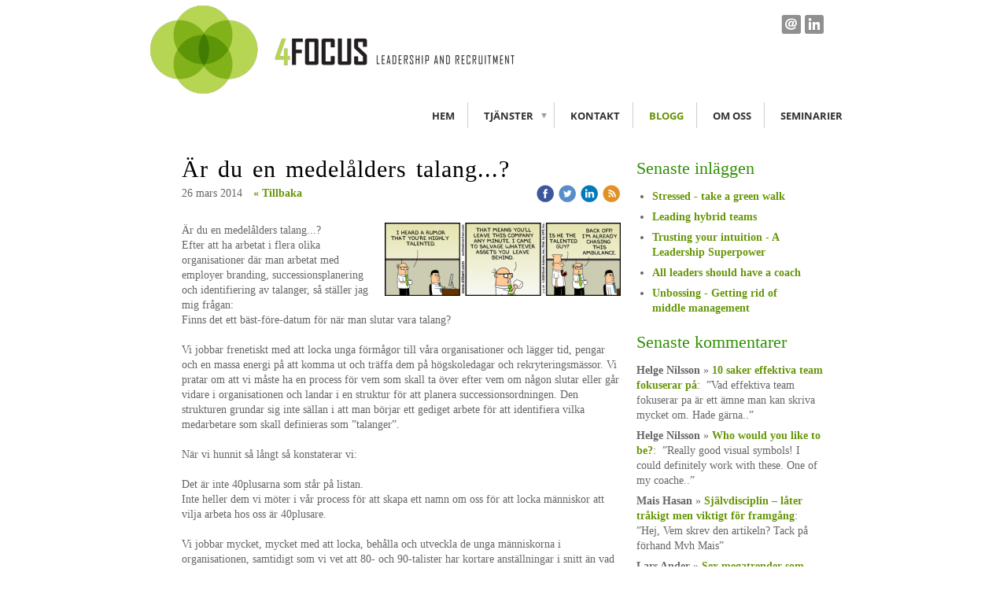

--- FILE ---
content_type: text/html;charset=utf-8
request_url: https://www.4focus.se/2014/03/26/sv-SE/%C3%A4r-du-en-medel%C3%A5lders-talang...--30644766
body_size: 17891
content:
<!DOCTYPE html PUBLIC "-//W3C//DTD XHTML 1.0 Transitional//EN" "http://www.w3.org/TR/xhtml1/DTD/xhtml1-transitional.dtd"><html lang="sv" xml:lang="sv" xmlns="http://www.w3.org/1999/xhtml" class=" h24_page_sub h24_page_blog touch-menu-fix js-bundles faux-section-support h24mobile design-19 theme-345" >
<head>
	<meta name="keywords" content="" />
	<meta name="description" property="og:description" content="Är du en medelålders talang...? Efter att ha arbetat i flera olika organisationer där man arbetat med employer branding, successionsplanering och identifieri..." />

	
						<meta property="og:title" content="Är du en medelålders talang...?">
		<meta property="og:description" content="Är du en medelålders talang...? Efter att ha arbetat i flera olika organisationer där man arbetat med employer branding, successionsplanering och identifieri...">
		<meta property="og:url" content="http://www.4focus.se/2014/03/26/sv-se/%c3%a4r-du-en-medel%c3%a5lders-talang...--30644766">
		<meta property="og:image" content="https://h24-original.s3.amazonaws.com/222886/20542156-U2Mn3.gif"/>
		<meta property="og:image:type" content="image/gif">
		<meta property="og:image:width" content="640">
		<meta property="og:image:height" content="199">
	
	<title>Är du en medelålders talang...? | 4focus</title>

			<style type="text/css">
			/* h24-icon */
			@font-face {
    font-family: 'h24-icon';
    src: url('/public/css/fonts/h24icon-webfont.eot');
    src: url('/public/css/fonts/h24icon-webfont.eot?#iefix') format('embedded-opentype'),
         url('/public/css/fonts/h24icon-webfont.woff') format('woff'),
         url('/public/css/fonts/h24icon-webfont.ttf') format('truetype'),
         url('/public/css/fonts/h24icon-webfont.svg#h24-iconicon') format('svg');
    font-weight: normal;
    font-style: normal;
} 

/* Use the following CSS code if you want to use data attributes for inserting your icons */
[data-icon]:before {
	font-family: 'h24-icon';
	content: attr(data-icon);
	speak: none;
	font-weight: normal;
	line-height: 1;
	-webkit-font-smoothing: antialiased;
    -moz-osx-font-smoothing: grayscale;
}

.h24_icon_right_space {
	padding-right: 0.5em;
}
.h24_icon_left_space {
    padding-left: 0.5em;
}

.h24_icon_letterpress {
    /*.opacity(85);*/
    opacity: 0.85;
    filter: alpha(opacity=85);
    text-shadow: rgba(255,255,255,0.2) 0 .1em, rgba(0,0,0,0.4) -0.1em -0.1em;
}		</style>
	
		<script type="text/javascript" src="/public/js/jquery/jquery-1.7.2.min.js"></script>

	<link rel="stylesheet" media="screen" type="text/css" href="//d16pu24ux8h2ex.cloudfront.net/css/bundles/H24DLiveMode-0/3527bc1a20cf4ef2e4cf4681b7930dad.h24.gz.css" />
<link rel="stylesheet" media="screen" type="text/css" href="/Page/H24-Combined-CSS?v=67&amp;iv=426&amp;h=222886" />

<style type="text/css">
/* OpenSans */
/*! License for this font can be found at:http://www.fontsquirrel.com/license/open-sans !*/ @font-face {font-family:'OpenSans';src:url('/public/css/fonts/opensans-regular-webfont.eot');src:url('/public/css/fonts/opensans-regular-webfont.eot?#iefix') format('embedded-opentype'), url('/public/css/fonts/opensans-regular-webfont.woff') format('woff'), url('/public/css/fonts/opensans-regular-webfont.ttf') format('truetype'), url('/public/css/fonts/opensans-regular-webfont.svg#open_sansregular') format('svg');font-weight:normal;font-style:normal;}@font-face {font-family:'OpenSans';src:url('/public/css/fonts/opensans-italic-webfont.eot');src:url('/public/css/fonts/opensans-italic-webfont.eot?#iefix') format('embedded-opentype'), url('/public/css/fonts/opensans-italic-webfont.woff') format('woff'), url('/public/css/fonts/opensans-italic-webfont.ttf') format('truetype'), url('/public/css/fonts/opensans-italic-webfont.svg#open_sansitalic') format('svg');font-weight:normal;font-style:italic;}@font-face {font-family:'OpenSans';src:url('/public/css/fonts/opensans-bold-webfont.eot');src:url('/public/css/fonts/opensans-bold-webfont.eot?#iefix') format('embedded-opentype'), url('/public/css/fonts/opensans-bold-webfont.woff') format('woff'), url('/public/css/fonts/opensans-bold-webfont.ttf') format('truetype'), url('/public/css/fonts/opensans-bold-webfont.svg#open_sansbold') format('svg');font-weight:bold;font-style:normal;}@font-face {font-family:'OpenSans';src:url('/public/css/fonts/opensans-bolditalic-webfont.eot');src:url('/public/css/fonts/opensans-bolditalic-webfont.eot?#iefix') format('embedded-opentype'), url('/public/css/fonts/opensans-bolditalic-webfont.woff') format('woff'), url('/public/css/fonts/opensans-bolditalic-webfont.ttf') format('truetype'), url('/public/css/fonts/opensans-bolditalic-webfont.svg#open_sansbold_italic') format('svg');font-weight:bold;font-style:italic;}
</style>

<style type="text/css">
.h24-u-documentBackgroundHolder {background-color:#ffffff;background-image:none;}</style>





		<style type="text/css">
	.H24-Mobile-DesktopFooter {
		display:block;
	}
	</style>

					<style type="text/css">
		.responsive_header_panel {
			background-color: #121212 !important;
			color: #FFF !important;
		}

		.responsive_header_panel .header_panel_main .mobile-nav {
			background-color: #121212 !important;
		}

		.responsive_menu_action .hamburger_toggle_button_iconbar {
			background-color: #EEE !important;
		}

		.responsive_header_panel .page_title a:link,
		.responsive_header_panel .page_title a:visited {
			color: #FFF !important;
		}

		.h24mobile .responsive_nav_main .menu_level_1 li a,
		.h24mobile .responsive_nav_main .menu_level_1 li a:link,
		.h24mobile .responsive_nav_main .menu_level_1 li a:active,
		.h24mobile .responsive_nav_main .menu_level_1 li a:visited {
			background-color: #1e1e1e !important;
			border-top: 1px solid #383838 !important;
			border-bottom: 0 !important;
			color: #FFF !important;
		}
		.h24mobile .responsive_nav_main li.active > a:link, 
		.h24mobile .responsive_nav_main li.active > a:active,
		.h24mobile .responsive_nav_main li.active > a:visited {
			background-color: #121212 !important;
			color: #FFF !important;
		}

		.h24mobile .responsive_nav_main .menu_level_1 li.menu_submenu_open > a {
			border-top: 1px solid #383838 !important;
			background-color: #121212 !important;
			color: #FFF !important;
		}

		#responsive_flag_nav li a,
		#responsive_flag_nav li a:link,
		#responsive_flag_nav li a:active,
		#responsive_flag_nav li a:visited {
			background-color: #1e1e1e !important;
			border-top: 1px solid #383838 !important;
			border-bottom: 0 !important;
			color: #FFF !important;
		}

		.h24mobile .responsive_header_store_panel {
			background-color: #000000 !important;
		}

		#responsive_menu_icon {
			color: #FFF !important;
		}

	</style>
		<meta name="viewport" content="width=device-width, initial-scale=1.0" />
				<link rel="stylesheet" media="only screen and (max-width: 1023px)" type="text/css" href="//d16pu24ux8h2ex.cloudfront.net/css/bundles/H24MobileMode-0/710578b300f95d4168d83dfcefca172d.h24.gz.css" />		<script type="text/javascript">
		$(function() {
			$h24.mobile.init();
		});
		</script>
		<!-- End of responsive design -->
	


	<!--[if lte IE 7]>
	<script type="text/javascript">
		$(function(){$("#nav li").mouseover(function(){$(this).addClass("hover");}).mouseout(function(){$(this).removeClass("hover");});});
	</script>
	<![endif]-->
	





<style media="print">
	.hidden,#header,#head,.h24_footer,#footer,.h24_bg_image,#h24_webshop,#h24_order_popup,.h24_do_not_print,.alert_message,#h24_jq_tools_gallery,#facebox,#shadowbox_container,#top-menu-wrapper,#leftside,.sf-menu,#h24_simple_top_menu,#menu,#h24_controlPanel, #admin_panel, #add_content_panel, #ap_subMenuHolder,.editing_control_panel, .settings, .h24_minidropdown, .dialog_save_cancel_buttons,#h24_quickstart, #terms, #purchase_dialog, #h24_purchase_manager, .h24_dialog,#sortable_helper, .simplebit_tab, #h24_picnik_container, .visibility_hidden,.pp-FauxSection, .responsive_container{display:none !important;}/*! Non-supported blocks !*/ .h24_galleria_block {display:none !important;}/*! Make content wide !*/ .h24_heading span,.h24_content_container {width:95% !important;}.h24_collection {float:left;padding:10px;margin-bottom:20px;max-width:100% !important;width:auto !important;}.h24_collection_newline {clear:both;}.block_container {margin:0 10px 10px 0;}.h24_block_rss_block .mobile_fluid_width {width:95% !important;}.h24_content_container img {max-width:100% !important;}/*! Reset block height !*/ .block_container {min-height:auto !important;}.sortable {list-style-type:none;}body, .h24_design { background-color:#ffffff !important;;background-image:none !important;font-family:Georgia, Times, serif !important;font-size:11pt;/*!line-height:1.2;!*/ color:#000000 !important;}img {border:0;}p, span, td, th, h1,h2,h3,h4,h5,em,b,strong { color:#000000 !important;}p {margin:0;}li {background-image:none !important;}a:link, a:visited {color:#0059BF;background:transparent;font-weight:bold;text-decoration:underline;}/*! Clearing !*/ .clearer { clear:both; }/*! Simple gallery !*/ div.simple_gallery_content > div {float:left;position:relative;}div.simple_gallery_content  {clear:both;overflow:hidden;width:100%;}/*! Google maps !*/ div.h24_do_print {display:block;}</style>
</head>
<body class="h24-u-documentBackgroundHolder">
<div class="h24-u-documentBackgroundHolder-opacity-color"></div>


<div id="responsive_header_container" class="responsive_container">

<!-- Header panel -->
<div id="responsive_header_panel" class="responsive_header_panel languages_enabled">
	<section class="header_panel_main">
		<div class="header_panel_nav_title">
							<h2 class="page_title">
					<a href="//www.4focus.se/">
						4focus					</a>
				</h2>
						&nbsp;		</div>
		<nav class="mobile-nav">
			<div class="header_panel_nav_flag">
									<a href="#" id="responsive_language_icon" class="responsive_language_icon">
												<img class="flag" src="/public/css/common/images/flags2.0/flags-iso/shiny/48/SE.png" alt="Svenska" /> 
					</a>
							</div>

						<div class="header_panel_nav_menu">
				<a href="#" id="responsive_menu_icon" class="responsive_menu_action">
					<span class="hamburger_toggle_button_iconbar">&nbsp;</span>
					<span class="hamburger_toggle_button_iconbar">&nbsp;</span>
					<span class="hamburger_toggle_button_iconbar">&nbsp;</span>
				</a>
			</div>
						<div style="clear:both"></div> 
		</nav>
	</section>
	
	<div class="clearer"></div>
</div>


	<div id="responsive_flag_container">
			</div>


<nav id="responsive_nav_main" class="responsive_nav_main responsive_nav_main_top closed">
	<ul class="menu_level_1">
								<li >
									<a href="/sv-SE/hem-29748710">
						Hem						
											</a>
											</li>
											<li class="menu_submenu_parent">
									<a href="/sv-SE/tjänster-29748744">
						Tjänster						
												<span data-icon="&#xC03F;" aria-hidden="true"></span>
											</a>
												<ul class="menu_level_2">
																		<li >
																	<a href="/sv-SE/tjänster/ledarutveckling-29901774">
										Ledarutveckling																			</a>
																							</li>
																								<li >
																	<a href="/sv-SE/tjänster/rekrytering-29905164">
										Rekrytering																			</a>
																							</li>
																								<li >
																	<a href="/sv-SE/tjänster/coaching-29905268">
										Coaching																			</a>
																							</li>
																								<li >
																	<a href="/sv-SE/tjänster/outplacement-29905273">
										Outplacement																			</a>
																							</li>
															</ul>
							</li>
											<li >
									<a href="/sv-SE/kontakt-29748779">
						Kontakt						
											</a>
											</li>
											<li >
									<a href="/sv-SE/blogg-29749139">
						Blogg						
											</a>
											</li>
											<li >
									<a href="/sv-SE/om-oss-29901469">
						Om oss						
											</a>
											</li>
											<li >
									<a href="/sv-SE/seminarier-29901548">
						Seminarier						
											</a>
											</li>
						</ul>
</nav>
<div style="clear: both"></div></div>
<div class="responsive_nav_overlay hidden" id="responsive_nav_overlay"></div>


<div id="fb-root"></div>

<!-- H24Design Template Start -->
	

	<div class="page">
		<div id="wrapper">
			<div class="container clearfix">
				<div id="header">
					<div class="holder">
						

<div class="h24-socialBox-container" style="left:800px; top:10px; display: inline-block;" data-section="socialBoxContainer" data-appearance="sidebar_closed" data-active="true" data-linked="yes">
																																																	
 							<a href="mailto:info@4focus.se" aria-label="email" onclick="window.location(this.href);return false;">
					<span class="h24-socialBox-headerPanel-icon  h24-socialBox-headerPanel-icon__dark " data-icon="&#58400;" aria-hidden="true"></span>				</a>
				? } ?>
																																																	
 			 				<a href="http://www.linkedin.com/company/4focus-leadership-and-recruitment-ab" aria-label="linkedin" onclick="window.open(this.href);return false;">
					<span class="h24-socialBox-headerPanel-icon  h24-socialBox-headerPanel-icon__dark " data-icon="&#58264;" aria-hidden="true"></span>				</a>
 																																										
		</div>

					</div>
					<div class="navigation">
						<ul id="nav" class="fixTouchNav">
																							<li class=" ">
																			<a href="/sv-SE">Hem</a>
																	</li>
																							<li class=" ">
																			<a href="/sv-SE/tjänster-29748744" class="submenu">
											<span class="parent">Tjänster</span>
										</a>
										<div class="drop">
											<ul>
																																						<li class="">
																													<a href="/sv-SE/tjänster/ledarutveckling-29901774">Ledarutveckling</a>
																											</li>
																																						<li class="">
																													<a href="/sv-SE/tjänster/rekrytering-29905164">Rekrytering</a>
																											</li>
																																						<li class="">
																													<a href="/sv-SE/tjänster/coaching-29905268">Coaching</a>
																											</li>
																																						<li class="">
																													<a href="/sv-SE/tjänster/outplacement-29905273">Outplacement</a>
																											</li>
																							</ul>
										</div>
																	</li>
																							<li class=" ">
																			<a href="/sv-SE/kontakt-29748779">Kontakt</a>
																	</li>
																							<li class="active ">
																			<a href="/sv-SE/blogg-29749139">Blogg</a>
																	</li>
																							<li class=" ">
																			<a href="/sv-SE/om-oss-29901469">Om oss</a>
																	</li>
																							<li class=" last">
																			<a href="/sv-SE/seminarier-29901548">Seminarier</a>
																	</li>
													</ul>
					</div>
				</div>
				<div id="main">
					<div id="content">
						<div id="h24_content_container" style="width:818px" class="h24_content_container" data-design-layout="[&quot;70.000&quot;,&quot;30.000&quot;]" data-layout-id="5"><div id="collection0" style="width:558px;" class="h24_collection h24_first_collection    " data-collection-index="0"><div id="block_container_96596448" class="block_container blog_post_header_block big_heading_block" style="min-height:0px;">
	<div id="block_96596448">
				<h1 class="h24_heading">
					<span class="flir_big_heading flir_wrap_text" style="display:block; width: 558px">
												Är du en medelålders talang...?										</span>
				</h1>
		<div class="h24_blog_share_links_panel h24_normal_text h24_do_not_print">
			<span class="h24_blog_post_header_text ">
				<span class="h24_blog_timestamp">26 mars 2014</span>
							<a class="h24_blog_back" href="/sv-SE/blogg-29749139">« Tillbaka</a>
			
				
								<span class="h24_blog_sharing">
					<a href="#" onClick="$h24.facebookSDK.shareDialog('http://www.4focus.se/2014/03/26/sv-se/ar-du-en-medelalders-talang...--30644766'); return false;">
						<img src="/public/css/common/images/facebook_circle_color-24.png">
					</a>
					<a href="http://twitter.com/share?url=http%3A%2F%2Fwww.4focus.se%2F2014%2F03%2F26%2Fsv-se%2Far-du-en-medelalders-talang...--30644766%3F1904481579&amp;text=%C3%84r+du+en+medel%C3%A5lders+talang...%3F" target="_blank">
						<img src="/public/css/common/images/twitter_circle_color-24.png">
					</a>
					<a href="http://www.linkedin.com/shareArticle?mini=true&amp;url=http%3A%2F%2Fwww.4focus.se%2F2014%2F03%2F26%2Fsv-se%2Far-du-en-medelalders-talang...--30644766%3F493715747&amp;title=%C3%84r+du+en+medel%C3%A5lders+talang...%3F" target="_blank">
						<img src="/public/css/common/images/linkedin_circle_color-24.png">
					</a>
					<a href="http://www.4focus.se/RSS/blog/lang/sv-SE" target="_blank">
						<img src="/public/css/common/images/rss_circle_color-24.png">
					</a>
				</span>
				
								
			
		</div>
		<div style="clear:both;"></div> 
	</div>
</div>
 
<div id="block_container_96596449" class="block_container standard_text_block text_block h24_containsImage h24_image-float-right" style="min-height:0px;margin:0;">
		<div id="block_96596449">
						<div id="text_block_image_96596449" class="float-right text_block_image_div h24_normal_text" style="position:relative;width:300px;" >
							<a href="https://h24-original.s3.amazonaws.com/222886/20542156-U2Mn3.gif" class="h24-js-iv text_block_image" title="">
				<img id="block_img_96596449" src="https://dst15js82dk7j.cloudfront.net/222886/58342942-L2Z8N.gif" width="300" srcset="https://dst15js82dk7j.cloudfront.net/222886/73194575-SXy7f.gif 600w" alt="" class="resizeable text_image" title="" />
			</a>
				</div>
							<div class="text_content" id="block_96596449_text_content">
								<p>Är du en medelålders talang...?<br />
Efter att ha arbetat i flera olika organisationer där man arbetat med employer branding, successionsplanering och identifiering av talanger, så ställer jag mig frågan:<br />
Finns det ett bäst-före-datum för när man slutar vara talang?<br />
<br />
Vi jobbar frenetiskt med att locka unga förmågor till våra organisationer och lägger tid, pengar och en massa energi på att komma ut och träffa dem på högskoledagar och rekryteringsmässor. Vi pratar om att vi måste ha en process för vem som skall ta över efter vem om någon slutar eller går vidare i organisationen och landar i en struktur för att planera successionsordningen. Den strukturen grundar sig inte sällan i att man börjar ett gediget arbete för att identifiera vilka medarbetare som skall definieras som ”talanger”.<br />
<br />
När vi hunnit så långt så konstaterar vi:<br />
<br />
Det är inte 40plusarna som står på listan.<br />
Inte heller dem vi möter i vår process för att skapa ett namn om oss för att locka människor att vilja arbeta hos oss är 40plusare.<br />
<br />
Vi jobbar mycket, mycket med att locka, behålla och utveckla de unga människorna i organisationen, samtidigt som vi vet att 80- och 90-talister har kortare anställningar i snitt än vad de tidigare generationerna har. Samtidigt arbetar 50-, 60- och 70-talisterna vidare i organisationerna som kanske inte alltid visar de medelålders talangerna att de har betydelse för verksamhetens framgång och lönsamhet. För de generationerna har gemensamt att de är lojala. Ändå.<br />
<br />
Kanske är det så att 80- och 90-talisterna kommer att ha anställningar i genomsnitt av 3-4 år oavsett om vi slår knut på oss själva med flärdfulla talangprogram, festliga utställningar på arbetsmarknadsdagar och ett gediget ledarutvecklingsprogram ”för dig som är ny som chef”? Ändå.<br />
<br />
Självklart skall vi inte sluta arbeta med att locka, behålla och utveckla människor i organisationen. Vore det inte på sin plats att uppmärksamma alla medarbetare? Ung som gammal, oerfaren som erfaren. För större mångfald.<br />
&nbsp;</p>
							</div>
					</div>
		<div class="clearer"></div>
</div>

	
	<div id="block_container_96596450" class="block_container blog_tag_block h24_normal_text h24_do_not_print" style="min-height:0px;">
		<div id="block_96596450">
						<div>
				Etiketter:
									<span class="h24_blog_tag"><a rel="nofollow" href="/i/t29749139/talanger">talanger</a></span>
									<span class="h24_blog_tag"><a rel="nofollow" href="/i/t29749139/rekrytering">rekrytering</a></span>
							</div>
					</div>
		<div style="clear:left;"><!-- --></div>
	</div>
	
	
<div id="block_container_96596452" class="block_container h24_block_heading" style="min-height:0px;">
 	<div id="block_96596452">
		<div class="small_heading_block">
												<h2 class="h24_heading ">
						<div id="block_96596452_text_content"  class="">
							Kommentera gärna:						</div>
					</h2>
								
								</div>
	</div>
</div>
<div id="block_container_96596453" class="block_container simple_comment_block h24_do_not_print h24_form_input_style h24_normal_text" style="min-height:0px;">
	<div id="block_96596453">
					<div>
								<input type="hidden" name="challenge1" value="60"/>
				<input type="hidden" name="challenge2" value="13"/>
				<input type="hidden" name="challenge3"/>
				
				<div style="height:1px;visibility:hidden;"><p style="font-size:1px;padding:0"><a name="comments">&nbsp;&nbsp;&nbsp;&nbsp;</a></p></div>
								<label data-label="name">Namn</label>
				<input type="text" name="name" value="" class="h24-HpInput comment_parameter block_96596453_indication block_statusind_210" />
								
								<label data-label="email">E-post (Dold)</label>
				<input type="text" name="email" value="" class="h24-HpInput comment_parameter block_96596453_indication block_statusind_220 block_statusind_221" />
								
								<label data-label="url">Hemsida (valfri)</label>
				<input type="text" name="url" value="" class="h24-HpInput comment_parameter" />
								
				<label data-label="comment">Kommentar</label>
				
				<div class="comment_textarea_width" style="width: px">
					<textarea name="comment" class="h24-HpInput comment_parameter block_96596453_indication block_statusind_230" rows="6"></textarea>
					
					<div class="hidden block_96596453_message block_statusmsg_11">
						<p class="accept_message">Kommentaren skickades och väntar nu på att godkännas</p>
					</div>
					
					<button data-function="submit" class="submit h24-HpButton h24-HpButton__isPrimary h24-HpButton__isMedium" onclick="javascript:$h24.common.submitSimpleComment(96596453);">
								Skicka kommentar					</button>
					<img src="/public/css/common/images/famfamfam/accept.png" class="hidden block_96596453_message block_statusmsg_10" style="" alt="" /> 
					<div class="clearer"></div>
				</div>
			</div>
							<div class="ajax">
				<div class="h24_normal_text comments hidden">
	<div class="h24_comment_block_comments">
		<ul>
				</ul>
		<div class="h24_comment_controls">
							
										
					</div>
	</div>
</div>
			</div>
			</div>
</div>
</div><div id="collection1" style="width:239px;" class="h24_collection  h24_last_collection   " data-collection-index="1">
	
<div id="block_container_96596454" class="block_container h24_block_heading" style="min-height:0px;">
 	<div id="block_96596454">
		<div class="small_heading_block">
												<h2 class="h24_heading ">
						<div id="block_96596454_text_content"  class="">
							Senaste inläggen						</div>
					</h2>
								
								</div>
	</div>
</div>
<div id="block_container_96596455" class="block_container blog_latest_posts_block h24_do_not_print" style="min-height:0px;">
	<div id="block_96596455">
					<ul>
										<li><span><a href="/2024/11/20/sv-SE/stressed-take-a-green-walk-46865129">Stressed - take a green walk</a></span></li>
											<li><span><a href="/2024/11/18/sv-SE/leading-hybrid-teams-46863890">Leading hybrid teams</a></span></li>
											<li><span><a href="/2024/11/18/sv-SE/trusting-your-intuition-a-leadership-superpower-46863868">Trusting your intuition - A Leadership Superpower</a></span></li>
											<li><span><a href="/2024/10/02/sv-SE/all-leaders-should-have-a-coach-46835063">All leaders should have a coach</a></span></li>
											<li><span><a href="/2024/09/30/sv-SE/unbossing-getting-rid-of-middle-management-46833424">Unbossing - Getting rid of middle management</a></span></li>
								</ul>
			</div>
</div>

	
<div id="block_container_96596456" class="block_container h24_block_heading" style="min-height:0px;">
 	<div id="block_96596456">
		<div class="small_heading_block">
												<h2 class="h24_heading ">
						<div id="block_96596456_text_content"  class="">
							Senaste kommentarer						</div>
					</h2>
								
								</div>
	</div>
</div>

<div id="block_container_96596457" class="block_container latest_comments_block h24_do_not_print" style="min-height:0px;">
	<div id="block_96596457">
			<ul>				<li>
					<p>
						<b>Helge Nilsson</b> &raquo; <a href="/2020/01/30/sv-SE/10-saker-effektiva-team-fokuserar-på-30644799#comments">10 saker effektiva team fokuserar på</a>:&nbsp;
						”Vad effektiva team fokuserar pa är ett ämne man kan skriva mycket om. Hade gärna..”					</p>
				</li>
								<li>
					<p>
						<b>Helge Nilsson</b> &raquo; <a href="/2024/07/02/sv-SE/who-would-you-like-to-be--46784582#comments">Who would you like to be?</a>:&nbsp;
						”Really good visual symbols! I could definitely work with these. One of my coache..”					</p>
				</li>
								<li>
					<p>
						<b>Mais Hasan </b> &raquo; <a href="/2019/09/28/sv-SE/självdisciplin-–-låter-tråkigt-men-viktigt-för-framgång-29940501#comments">Självdisciplin – låter tråkigt men viktigt för framgång</a>:&nbsp;
						”Hej, Vem skrev den artikeln? Tack på förhand  Mvh Mais”					</p>
				</li>
								<li>
					<p>
						<b>Lars Ander</b> &raquo; <a href="/2017/02/25/sv-SE/sex-megatrender-som-påverkar-arbetslivet,-karriären-och-ledarskapet-de-kommande-10-15-åren-35447132#comments">Sex megatrender som påverkar arbetslivet, karriären och ledarskapet de kommande 10-15 åren</a>:&nbsp;
						”Optimalt träff för det nya ledarskapets prognos. Delat detta och fått många posi..”					</p>
				</li>
								<li>
					<p>
						<b>Åsa Bergman Målbäck</b> &raquo; <a href="/2016/02/11/sv-SE/söka-jobb-på-40-talet-30629225#comments">Söka jobb på 40-talet</a>:&nbsp;
						”Det är en gruvlig tur att vi har slutat kontrollera tungbett :-).”					</p>
				</li>
				</ul>	</div>
</div>

	
<div id="block_container_96596458" class="block_container h24_block_heading" style="min-height:0px;">
 	<div id="block_96596458">
		<div class="small_heading_block">
												<h2 class="h24_heading ">
						<div id="block_96596458_text_content"  class="">
							Bloggarkiv						</div>
					</h2>
								
								</div>
	</div>
</div>
<div id="block_container_96596459" class="block_container blog_archive_block h24_do_not_print" style="min-height:0px;">
	<div id="block_96596459">
						<ul class="year" style="margin:0;">
							<li class="year">
						<span class="collapser" style="font-family:Arial,sans-serif;">&#9658;</span>&nbsp;
						<span><a href="/i/a29749139/2024/">2024</a> (9)</span>
											<ul class="month hidden" style="margin:0;padding-left:15px;">
												<li class="month">
							<span class="collapser" style="font-family:Arial,sans-serif;">&#9658;</span>&nbsp;
							<span><a href="/i/a29749139/2024/11/">november</a> (3)</span>
														<ul class="post hidden" style="margin:0;padding-left:15px;">
																	<li class="post" style="list-style-type:none;margin-left:10px;">
										<span><a href="/2024/11/20/sv-SE/stressed-take-a-green-walk-46865129">Stressed - take a green walk</a></span>
									</li>
								</ul>									<ul class="post hidden" style="margin:0;padding-left:15px;">
																	<li class="post" style="list-style-type:none;margin-left:10px;">
										<span><a href="/2024/11/18/sv-SE/leading-hybrid-teams-46863890">Leading hybrid teams</a></span>
									</li>
																	<li class="post" style="list-style-type:none;margin-left:10px;">
										<span><a href="/2024/11/18/sv-SE/trusting-your-intuition-a-leadership-superpower-46863868">Trusting your intuition - A Leadership Superpower</a></span>
									</li>
								</ul></li>						<li class="month">
							<span class="collapser" style="font-family:Arial,sans-serif;">&#9658;</span>&nbsp;
							<span><a href="/i/a29749139/2024/10/">oktober</a> (1)</span>
														<ul class="post hidden" style="margin:0;padding-left:15px;">
																	<li class="post" style="list-style-type:none;margin-left:10px;">
										<span><a href="/2024/10/02/sv-SE/all-leaders-should-have-a-coach-46835063">All leaders should have a coach</a></span>
									</li>
								</ul></li>						<li class="month">
							<span class="collapser" style="font-family:Arial,sans-serif;">&#9658;</span>&nbsp;
							<span><a href="/i/a29749139/2024/09/">september</a> (1)</span>
														<ul class="post hidden" style="margin:0;padding-left:15px;">
																	<li class="post" style="list-style-type:none;margin-left:10px;">
										<span><a href="/2024/09/30/sv-SE/unbossing-getting-rid-of-middle-management-46833424">Unbossing - Getting rid of middle management</a></span>
									</li>
								</ul></li>						<li class="month">
							<span class="collapser" style="font-family:Arial,sans-serif;">&#9658;</span>&nbsp;
							<span><a href="/i/a29749139/2024/07/">juli</a> (2)</span>
														<ul class="post hidden" style="margin:0;padding-left:15px;">
																	<li class="post" style="list-style-type:none;margin-left:10px;">
										<span><a href="/2024/07/09/sv-SE/give-your-brain-a-vacation-46787941">Give your brain a vacation</a></span>
									</li>
								</ul>									<ul class="post hidden" style="margin:0;padding-left:15px;">
																	<li class="post" style="list-style-type:none;margin-left:10px;">
										<span><a href="/2024/07/02/sv-SE/who-would-you-like-to-be--46784582">Who would you like to be?</a></span>
									</li>
								</ul></li>						<li class="month">
							<span class="collapser" style="font-family:Arial,sans-serif;">&#9658;</span>&nbsp;
							<span><a href="/i/a29749139/2024/06/">juni</a> (2)</span>
														<ul class="post hidden" style="margin:0;padding-left:15px;">
																	<li class="post" style="list-style-type:none;margin-left:10px;">
										<span><a href="/2024/06/25/sv-SE/plans-are-good-but-people-make-change-happen-46780527">Plans are good but people make change happen</a></span>
									</li>
								</ul>									<ul class="post hidden" style="margin:0;padding-left:15px;">
																	<li class="post" style="list-style-type:none;margin-left:10px;">
										<span><a href="/2024/06/24/sv-SE/origins-of-the-millenials-skills-46780454">Origins of the millenials skills</a></span>
									</li>
								</ul></li></ul></li>					<li class="year">
						<span class="collapser" style="font-family:Arial,sans-serif;">&#9658;</span>&nbsp;
						<span><a href="/i/a29749139/2023/">2023</a> (15)</span>
											<ul class="month hidden" style="margin:0;padding-left:15px;">
												<li class="month">
							<span class="collapser" style="font-family:Arial,sans-serif;">&#9658;</span>&nbsp;
							<span><a href="/i/a29749139/2023/10/">oktober</a> (11)</span>
														<ul class="post hidden" style="margin:0;padding-left:15px;">
																	<li class="post" style="list-style-type:none;margin-left:10px;">
										<span><a href="/2023/10/12/sv-SE/att-skapa-engagemang-46540949">Att skapa engagemang</a></span>
									</li>
																	<li class="post" style="list-style-type:none;margin-left:10px;">
										<span><a href="/2023/10/12/sv-SE/det-informella-lärandet-46540908">Det informella lärandet</a></span>
									</li>
																	<li class="post" style="list-style-type:none;margin-left:10px;">
										<span><a href="/2023/10/12/sv-SE/ska-vi-inte-ha-fler-möten...-46540887">Ska vi inte ha fler möten...</a></span>
									</li>
																	<li class="post" style="list-style-type:none;margin-left:10px;">
										<span><a href="/2023/10/12/sv-SE/bra-ledarskap-på-distans-46540857">Bra ledarskap på distans</a></span>
									</li>
																	<li class="post" style="list-style-type:none;margin-left:10px;">
										<span><a href="/2023/10/12/sv-SE/lika-är-inte-rättvist-46540836">Lika är inte rättvist</a></span>
									</li>
																	<li class="post" style="list-style-type:none;margin-left:10px;">
										<span><a href="/2023/10/12/sv-SE/att-aldrig-vara-nöjd-46540714">Att aldrig vara nöjd</a></span>
									</li>
																	<li class="post" style="list-style-type:none;margin-left:10px;">
										<span><a href="/2023/10/12/sv-SE/det-är-lika-bra-att-göra-det-själv-46540689">Det är lika bra att göra det själv</a></span>
									</li>
																	<li class="post" style="list-style-type:none;margin-left:10px;">
										<span><a href="/2023/10/12/sv-SE/fram-för-kreativa-idéer-46540669">Fram för kreativa idéer</a></span>
									</li>
																	<li class="post" style="list-style-type:none;margin-left:10px;">
										<span><a href="/2023/10/12/sv-SE/att-vara-en-modig-ledare-46540634">Att vara en modig ledare</a></span>
									</li>
																	<li class="post" style="list-style-type:none;margin-left:10px;">
										<span><a href="/2023/10/12/sv-SE/-quot;nej-sägare-quot;-bra-eller-jobbigt--46540613">&quot;Nej-sägare&quot; - bra eller jobbigt?</a></span>
									</li>
																	<li class="post" style="list-style-type:none;margin-left:10px;">
										<span><a href="/2023/10/12/sv-SE/våga-tänka-annorlunda-46540594">Våga tänka annorlunda</a></span>
									</li>
								</ul></li>						<li class="month">
							<span class="collapser" style="font-family:Arial,sans-serif;">&#9658;</span>&nbsp;
							<span><a href="/i/a29749139/2023/09/">september</a> (4)</span>
														<ul class="post hidden" style="margin:0;padding-left:15px;">
																	<li class="post" style="list-style-type:none;margin-left:10px;">
										<span><a href="/2023/09/21/sv-SE/räcker-det-med-hårt-arbete-för-att-bli-framgångsrik-och-lycklig--46514826">Räcker det med hårt arbete för att bli framgångsrik och lycklig?</a></span>
									</li>
																	<li class="post" style="list-style-type:none;margin-left:10px;">
										<span><a href="/2023/09/21/sv-SE/se-till-att-det-händer-nå-målen-46514769">Se till att det händer - nå målen</a></span>
									</li>
																	<li class="post" style="list-style-type:none;margin-left:10px;">
										<span><a href="/2023/09/21/sv-SE/utnyttja-hela-organisationens-kompetens-46514742">Utnyttja hela organisationens kompetens</a></span>
									</li>
								</ul>									<ul class="post hidden" style="margin:0;padding-left:15px;">
																	<li class="post" style="list-style-type:none;margin-left:10px;">
										<span><a href="/2023/09/20/sv-SE/ledarskap-och-engagemang-46514020">Ledarskap och Engagemang</a></span>
									</li>
								</ul></li></ul></li>					<li class="year">
						<span class="collapser" style="font-family:Arial,sans-serif;">&#9658;</span>&nbsp;
						<span><a href="/i/a29749139/2021/">2021</a> (1)</span>
											<ul class="month hidden" style="margin:0;padding-left:15px;">
												<li class="month">
							<span class="collapser" style="font-family:Arial,sans-serif;">&#9658;</span>&nbsp;
							<span><a href="/i/a29749139/2021/01/">januari</a> (1)</span>
														<ul class="post hidden" style="margin:0;padding-left:15px;">
																	<li class="post" style="list-style-type:none;margin-left:10px;">
										<span><a href="/2021/01/18/sv-SE/motivation-och-energi-i-pandemin-45080321">Motivation och energi i pandemin</a></span>
									</li>
								</ul></li></ul></li>					<li class="year">
						<span class="collapser" style="font-family:Arial,sans-serif;">&#9658;</span>&nbsp;
						<span><a href="/i/a29749139/2020/">2020</a> (10)</span>
											<ul class="month hidden" style="margin:0;padding-left:15px;">
												<li class="month">
							<span class="collapser" style="font-family:Arial,sans-serif;">&#9658;</span>&nbsp;
							<span><a href="/i/a29749139/2020/06/">juni</a> (1)</span>
														<ul class="post hidden" style="margin:0;padding-left:15px;">
																	<li class="post" style="list-style-type:none;margin-left:10px;">
										<span><a href="/2020/06/28/sv-SE/du-tar-väl-semester--32564344">Du tar väl semester?</a></span>
									</li>
								</ul></li>						<li class="month">
							<span class="collapser" style="font-family:Arial,sans-serif;">&#9658;</span>&nbsp;
							<span><a href="/i/a29749139/2020/05/">maj</a> (1)</span>
														<ul class="post hidden" style="margin:0;padding-left:15px;">
																	<li class="post" style="list-style-type:none;margin-left:10px;">
										<span><a href="/2020/05/03/sv-SE/lyssnandets-ädla-konst-30643778">Lyssnandets ädla konst</a></span>
									</li>
								</ul></li>						<li class="month">
							<span class="collapser" style="font-family:Arial,sans-serif;">&#9658;</span>&nbsp;
							<span><a href="/i/a29749139/2020/02/">februari</a> (3)</span>
														<ul class="post hidden" style="margin:0;padding-left:15px;">
																	<li class="post" style="list-style-type:none;margin-left:10px;">
										<span><a href="/2020/02/18/sv-SE/ledarskap-och-engagemang-32199342">Ledarskap och engagemang</a></span>
									</li>
								</ul>									<ul class="post hidden" style="margin:0;padding-left:15px;">
																	<li class="post" style="list-style-type:none;margin-left:10px;">
										<span><a href="/2020/02/14/sv-SE/är-teamet-ett-utdöende-fenomen--30371607">Är teamet ett utdöende fenomen?</a></span>
									</li>
								</ul>									<ul class="post hidden" style="margin:0;padding-left:15px;">
																	<li class="post" style="list-style-type:none;margin-left:10px;">
										<span><a href="/2020/02/02/sv-SE/att-ha-effektiva-ledningsgrupper-33666540">Att ha effektiva ledningsgrupper</a></span>
									</li>
								</ul></li>						<li class="month">
							<span class="collapser" style="font-family:Arial,sans-serif;">&#9658;</span>&nbsp;
							<span><a href="/i/a29749139/2020/01/">januari</a> (5)</span>
														<ul class="post hidden" style="margin:0;padding-left:15px;">
																	<li class="post" style="list-style-type:none;margin-left:10px;">
										<span><a href="/2020/01/30/sv-SE/kan-holakrati-bana-vägen-för-ökad-snabbhet-och-engagemang--34004204">Kan Holakrati bana vägen för ökad snabbhet och engagemang?</a></span>
									</li>
																	<li class="post" style="list-style-type:none;margin-left:10px;">
										<span><a href="/2020/01/30/sv-SE/10-saker-effektiva-team-fokuserar-på-30644799">10 saker effektiva team fokuserar på</a></span>
									</li>
								</ul>									<ul class="post hidden" style="margin:0;padding-left:15px;">
																	<li class="post" style="list-style-type:none;margin-left:10px;">
										<span><a href="/2020/01/28/sv-SE/fantastiska-ledare-31273670">Fantastiska ledare</a></span>
									</li>
								</ul>									<ul class="post hidden" style="margin:0;padding-left:15px;">
																	<li class="post" style="list-style-type:none;margin-left:10px;">
										<span><a href="/2020/01/22/sv-SE/att-leda-på-distans-i-tid-och-rum-30629115">Att leda på distans - i tid och rum</a></span>
									</li>
								</ul>									<ul class="post hidden" style="margin:0;padding-left:15px;">
																	<li class="post" style="list-style-type:none;margin-left:10px;">
										<span><a href="/2020/01/21/sv-SE/att-våga-byta-jobb-30371632">Att våga byta jobb</a></span>
									</li>
								</ul></li></ul></li>					<li class="year">
						<span class="collapser" style="font-family:Arial,sans-serif;">&#9658;</span>&nbsp;
						<span><a href="/i/a29749139/2019/">2019</a> (14)</span>
											<ul class="month hidden" style="margin:0;padding-left:15px;">
												<li class="month">
							<span class="collapser" style="font-family:Arial,sans-serif;">&#9658;</span>&nbsp;
							<span><a href="/i/a29749139/2019/12/">december</a> (1)</span>
														<ul class="post hidden" style="margin:0;padding-left:15px;">
																	<li class="post" style="list-style-type:none;margin-left:10px;">
										<span><a href="/2019/12/05/sv-SE/behåll-dina-nyckelspelare -30644018">Behåll dina nyckelspelare </a></span>
									</li>
								</ul></li>						<li class="month">
							<span class="collapser" style="font-family:Arial,sans-serif;">&#9658;</span>&nbsp;
							<span><a href="/i/a29749139/2019/11/">november</a> (1)</span>
														<ul class="post hidden" style="margin:0;padding-left:15px;">
																	<li class="post" style="list-style-type:none;margin-left:10px;">
										<span><a href="/2019/11/15/sv-SE/autentisk-chef-38050485">Autentisk chef</a></span>
									</li>
								</ul></li>						<li class="month">
							<span class="collapser" style="font-family:Arial,sans-serif;">&#9658;</span>&nbsp;
							<span><a href="/i/a29749139/2019/10/">oktober</a> (2)</span>
														<ul class="post hidden" style="margin:0;padding-left:15px;">
																	<li class="post" style="list-style-type:none;margin-left:10px;">
										<span><a href="/2019/10/15/sv-SE/den-fina-guldklockan--38025781">Den fina guldklockan?</a></span>
									</li>
								</ul>									<ul class="post hidden" style="margin:0;padding-left:15px;">
																	<li class="post" style="list-style-type:none;margin-left:10px;">
										<span><a href="/2019/10/08/sv-SE/framgångsrika-chefer-och-ledare-fokuserar-på-styrkorna-29905541">Framgångsrika chefer och ledare fokuserar på styrkorna</a></span>
									</li>
								</ul></li>						<li class="month">
							<span class="collapser" style="font-family:Arial,sans-serif;">&#9658;</span>&nbsp;
							<span><a href="/i/a29749139/2019/09/">september</a> (3)</span>
														<ul class="post hidden" style="margin:0;padding-left:15px;">
																	<li class="post" style="list-style-type:none;margin-left:10px;">
										<span><a href="/2019/09/28/sv-SE/självdisciplin-–-låter-tråkigt-men-viktigt-för-framgång-29940501">Självdisciplin – låter tråkigt men viktigt för framgång</a></span>
									</li>
								</ul>									<ul class="post hidden" style="margin:0;padding-left:15px;">
																	<li class="post" style="list-style-type:none;margin-left:10px;">
										<span><a href="/2019/09/22/sv-SE/tidsperspektiv-38742327">Tidsperspektiv</a></span>
									</li>
								</ul>									<ul class="post hidden" style="margin:0;padding-left:15px;">
																	<li class="post" style="list-style-type:none;margin-left:10px;">
										<span><a href="/2019/09/09/sv-SE/vi-behöver-modiga-chefer!-30644865">Vi behöver modiga chefer!</a></span>
									</li>
								</ul></li>						<li class="month">
							<span class="collapser" style="font-family:Arial,sans-serif;">&#9658;</span>&nbsp;
							<span><a href="/i/a29749139/2019/08/">augusti</a> (2)</span>
														<ul class="post hidden" style="margin:0;padding-left:15px;">
																	<li class="post" style="list-style-type:none;margin-left:10px;">
										<span><a href="/2019/08/15/sv-SE/vi-blir-bäst-när-det-gäller-eller...-30720157">Vi blir bäst när det gäller eller...</a></span>
									</li>
								</ul>									<ul class="post hidden" style="margin:0;padding-left:15px;">
																	<li class="post" style="list-style-type:none;margin-left:10px;">
										<span><a href="/2019/08/09/sv-SE/att-få-en-bra-start-efter-semestern-och-kanske-en-nystart-30606865">Att få en bra start efter semestern - och kanske en nystart</a></span>
									</li>
								</ul></li>						<li class="month">
							<span class="collapser" style="font-family:Arial,sans-serif;">&#9658;</span>&nbsp;
							<span><a href="/i/a29749139/2019/07/">juli</a> (1)</span>
														<ul class="post hidden" style="margin:0;padding-left:15px;">
																	<li class="post" style="list-style-type:none;margin-left:10px;">
										<span><a href="/2019/07/30/sv-SE/vad-händer-om-vi-börjar-arbeta-styrkebaserat--34507263">Vad händer om vi börjar arbeta styrkebaserat?</a></span>
									</li>
								</ul></li>						<li class="month">
							<span class="collapser" style="font-family:Arial,sans-serif;">&#9658;</span>&nbsp;
							<span><a href="/i/a29749139/2019/05/">maj</a> (1)</span>
														<ul class="post hidden" style="margin:0;padding-left:15px;">
																	<li class="post" style="list-style-type:none;margin-left:10px;">
										<span><a href="/2019/05/18/sv-SE/mål-är-magi-30644956">Mål är magi</a></span>
									</li>
								</ul></li>						<li class="month">
							<span class="collapser" style="font-family:Arial,sans-serif;">&#9658;</span>&nbsp;
							<span><a href="/i/a29749139/2019/04/">april</a> (1)</span>
														<ul class="post hidden" style="margin:0;padding-left:15px;">
																	<li class="post" style="list-style-type:none;margin-left:10px;">
										<span><a href="/2019/04/18/sv-SE/att-förhålla-sig-till-hinder-och-komma-förbi-dem-30607091">Att förhålla sig till hinder och komma förbi dem</a></span>
									</li>
								</ul></li>						<li class="month">
							<span class="collapser" style="font-family:Arial,sans-serif;">&#9658;</span>&nbsp;
							<span><a href="/i/a29749139/2019/02/">februari</a> (1)</span>
														<ul class="post hidden" style="margin:0;padding-left:15px;">
																	<li class="post" style="list-style-type:none;margin-left:10px;">
										<span><a href="/2019/02/15/sv-SE/att-vara-anställningsbar-30575132">Att vara anställningsbar</a></span>
									</li>
								</ul></li>						<li class="month">
							<span class="collapser" style="font-family:Arial,sans-serif;">&#9658;</span>&nbsp;
							<span><a href="/i/a29749139/2019/01/">januari</a> (1)</span>
														<ul class="post hidden" style="margin:0;padding-left:15px;">
																	<li class="post" style="list-style-type:none;margin-left:10px;">
										<span><a href="/2019/01/28/sv-SE/när-du-tvivlar-på-dig-själv...-33939184">När du tvivlar på dig själv...</a></span>
									</li>
								</ul></li></ul></li>					<li class="year">
						<span class="collapser" style="font-family:Arial,sans-serif;">&#9658;</span>&nbsp;
						<span><a href="/i/a29749139/2018/">2018</a> (12)</span>
											<ul class="month hidden" style="margin:0;padding-left:15px;">
												<li class="month">
							<span class="collapser" style="font-family:Arial,sans-serif;">&#9658;</span>&nbsp;
							<span><a href="/i/a29749139/2018/12/">december</a> (1)</span>
														<ul class="post hidden" style="margin:0;padding-left:15px;">
																	<li class="post" style="list-style-type:none;margin-left:10px;">
										<span><a href="/2018/12/22/sv-SE/ledtrådarna-till-dina-talanger-och-styrkor-29901217">Ledtrådarna till dina talanger och styrkor</a></span>
									</li>
								</ul></li>						<li class="month">
							<span class="collapser" style="font-family:Arial,sans-serif;">&#9658;</span>&nbsp;
							<span><a href="/i/a29749139/2018/11/">november</a> (1)</span>
														<ul class="post hidden" style="margin:0;padding-left:15px;">
																	<li class="post" style="list-style-type:none;margin-left:10px;">
										<span><a href="/2018/11/26/sv-SE/se-upp-med-beslutsfällorna-30643604">Se upp med beslutsfällorna</a></span>
									</li>
								</ul></li>						<li class="month">
							<span class="collapser" style="font-family:Arial,sans-serif;">&#9658;</span>&nbsp;
							<span><a href="/i/a29749139/2018/10/">oktober</a> (2)</span>
														<ul class="post hidden" style="margin:0;padding-left:15px;">
																	<li class="post" style="list-style-type:none;margin-left:10px;">
										<span><a href="/2018/10/23/sv-SE/viljan-att-lära-30575158">Viljan att lära</a></span>
									</li>
								</ul>									<ul class="post hidden" style="margin:0;padding-left:15px;">
																	<li class="post" style="list-style-type:none;margin-left:10px;">
										<span><a href="/2018/10/19/sv-SE/orättvisa-på-arbetet-30371695">Orättvisa på arbetet</a></span>
									</li>
								</ul></li>						<li class="month">
							<span class="collapser" style="font-family:Arial,sans-serif;">&#9658;</span>&nbsp;
							<span><a href="/i/a29749139/2018/08/">augusti</a> (1)</span>
														<ul class="post hidden" style="margin:0;padding-left:15px;">
																	<li class="post" style="list-style-type:none;margin-left:10px;">
										<span><a href="/2018/08/11/sv-SE/är-du-en-quot;busyholic-quot;-30643838">Är du en &quot;busyholic?&quot;</a></span>
									</li>
								</ul></li>						<li class="month">
							<span class="collapser" style="font-family:Arial,sans-serif;">&#9658;</span>&nbsp;
							<span><a href="/i/a29749139/2018/05/">maj</a> (3)</span>
														<ul class="post hidden" style="margin:0;padding-left:15px;">
																	<li class="post" style="list-style-type:none;margin-left:10px;">
										<span><a href="/2018/05/30/sv-SE/att-leva-som-man-lär -konsten-att-få-värdegrunden-att-levas-33298257">Att leva som man lär - konsten att få värdegrunden att levas</a></span>
									</li>
								</ul>									<ul class="post hidden" style="margin:0;padding-left:15px;">
																	<li class="post" style="list-style-type:none;margin-left:10px;">
										<span><a href="/2018/05/14/sv-SE/omfamna-misslyckandet-30879249">Omfamna misslyckandet</a></span>
									</li>
								</ul>									<ul class="post hidden" style="margin:0;padding-left:15px;">
																	<li class="post" style="list-style-type:none;margin-left:10px;">
										<span><a href="/2018/05/10/sv-SE/ha-mål-eller-quot;go-with-the-flow-quot;--30629244">Ha mål eller &quot;go with the flow&quot;?</a></span>
									</li>
								</ul></li>						<li class="month">
							<span class="collapser" style="font-family:Arial,sans-serif;">&#9658;</span>&nbsp;
							<span><a href="/i/a29749139/2018/04/">april</a> (2)</span>
														<ul class="post hidden" style="margin:0;padding-left:15px;">
																	<li class="post" style="list-style-type:none;margin-left:10px;">
										<span><a href="/2018/04/30/sv-SE/osäkerhet-fly-den-eller-se-potentialen--31853194">Osäkerhet - fly den eller se potentialen?</a></span>
									</li>
								</ul>									<ul class="post hidden" style="margin:0;padding-left:15px;">
																	<li class="post" style="list-style-type:none;margin-left:10px;">
										<span><a href="/2018/04/15/sv-SE/hur-viktig-är-ledaren-för-en-grupp-egentligen--30643921">Hur viktig är ledaren för en grupp - egentligen?</a></span>
									</li>
								</ul></li>						<li class="month">
							<span class="collapser" style="font-family:Arial,sans-serif;">&#9658;</span>&nbsp;
							<span><a href="/i/a29749139/2018/03/">mars</a> (1)</span>
														<ul class="post hidden" style="margin:0;padding-left:15px;">
																	<li class="post" style="list-style-type:none;margin-left:10px;">
										<span><a href="/2018/03/17/sv-SE/psykologiska-fallgropar,-tankevurpor-och-hjärnspöken-att-se-upp-med-30574963">Psykologiska fallgropar, tankevurpor och hjärnspöken att se upp med</a></span>
									</li>
								</ul></li>						<li class="month">
							<span class="collapser" style="font-family:Arial,sans-serif;">&#9658;</span>&nbsp;
							<span><a href="/i/a29749139/2018/02/">februari</a> (1)</span>
														<ul class="post hidden" style="margin:0;padding-left:15px;">
																	<li class="post" style="list-style-type:none;margin-left:10px;">
										<span><a href="/2018/02/02/sv-SE/att-se-till-personlighet-och-inte-bara-till-kompetens-vid-rekrytering-33743102">Att se till personlighet och inte bara till kompetens vid rekrytering</a></span>
									</li>
								</ul></li></ul></li>					<li class="year">
						<span class="collapser" style="font-family:Arial,sans-serif;">&#9658;</span>&nbsp;
						<span><a href="/i/a29749139/2017/">2017</a> (11)</span>
											<ul class="month hidden" style="margin:0;padding-left:15px;">
												<li class="month">
							<span class="collapser" style="font-family:Arial,sans-serif;">&#9658;</span>&nbsp;
							<span><a href="/i/a29749139/2017/11/">november</a> (1)</span>
														<ul class="post hidden" style="margin:0;padding-left:15px;">
																	<li class="post" style="list-style-type:none;margin-left:10px;">
										<span><a href="/2017/11/07/sv-SE/talang-kontra-ambition-30643643">Talang kontra ambition</a></span>
									</li>
								</ul></li>						<li class="month">
							<span class="collapser" style="font-family:Arial,sans-serif;">&#9658;</span>&nbsp;
							<span><a href="/i/a29749139/2017/10/">oktober</a> (1)</span>
														<ul class="post hidden" style="margin:0;padding-left:15px;">
																	<li class="post" style="list-style-type:none;margin-left:10px;">
										<span><a href="/2017/10/11/sv-SE/hur-har-du-det-med-din-självkännedom--30643661">Hur har du det med din självkännedom?</a></span>
									</li>
								</ul></li>						<li class="month">
							<span class="collapser" style="font-family:Arial,sans-serif;">&#9658;</span>&nbsp;
							<span><a href="/i/a29749139/2017/08/">augusti</a> (2)</span>
														<ul class="post hidden" style="margin:0;padding-left:15px;">
																	<li class="post" style="list-style-type:none;margin-left:10px;">
										<span><a href="/2017/08/18/sv-SE/är-du-en-risk-eller-möjlighet--32395449">Är du en risk eller möjlighet?</a></span>
									</li>
								</ul>									<ul class="post hidden" style="margin:0;padding-left:15px;">
																	<li class="post" style="list-style-type:none;margin-left:10px;">
										<span><a href="/2017/08/14/sv-SE/nöjd-med-ditt-jobb--37113407">Nöjd med ditt jobb?</a></span>
									</li>
								</ul></li>						<li class="month">
							<span class="collapser" style="font-family:Arial,sans-serif;">&#9658;</span>&nbsp;
							<span><a href="/i/a29749139/2017/06/">juni</a> (2)</span>
														<ul class="post hidden" style="margin:0;padding-left:15px;">
																	<li class="post" style="list-style-type:none;margin-left:10px;">
										<span><a href="/2017/06/08/sv-SE/att-ge-och-ta-36587034">Att ge och ta</a></span>
									</li>
								</ul>									<ul class="post hidden" style="margin:0;padding-left:15px;">
																	<li class="post" style="list-style-type:none;margin-left:10px;">
										<span><a href="/2017/06/04/sv-SE/tänker-du-lång-eller-kortsiktigt-vid-rekrytering--33217875">Tänker du lång- eller kortsiktigt vid rekrytering?</a></span>
									</li>
								</ul></li>						<li class="month">
							<span class="collapser" style="font-family:Arial,sans-serif;">&#9658;</span>&nbsp;
							<span><a href="/i/a29749139/2017/05/">maj</a> (2)</span>
														<ul class="post hidden" style="margin:0;padding-left:15px;">
																	<li class="post" style="list-style-type:none;margin-left:10px;">
										<span><a href="/2017/05/30/sv-SE/möt-4focus-på-pop-up-business-school-36504297">Möt 4Focus på Pop Up Business School</a></span>
									</li>
																	<li class="post" style="list-style-type:none;margin-left:10px;">
										<span><a href="/2017/05/30/sv-SE/egenskaper-och-förmågor-som-hjälper-oss-att-lyckas-i-de-sex-megatrendernas-kölvatten -36501667">Egenskaper och förmågor som hjälper oss att lyckas i de sex megatrendernas kölvatten </a></span>
									</li>
								</ul></li>						<li class="month">
							<span class="collapser" style="font-family:Arial,sans-serif;">&#9658;</span>&nbsp;
							<span><a href="/i/a29749139/2017/03/">mars</a> (1)</span>
														<ul class="post hidden" style="margin:0;padding-left:15px;">
																	<li class="post" style="list-style-type:none;margin-left:10px;">
										<span><a href="/2017/03/23/sv-SE/ditt-lyckoindex-har-det-gått-upp-eller-ner--31323363">Ditt lyckoindex - har det gått upp eller ner?</a></span>
									</li>
								</ul></li>						<li class="month">
							<span class="collapser" style="font-family:Arial,sans-serif;">&#9658;</span>&nbsp;
							<span><a href="/i/a29749139/2017/02/">februari</a> (1)</span>
														<ul class="post hidden" style="margin:0;padding-left:15px;">
																	<li class="post" style="list-style-type:none;margin-left:10px;">
										<span><a href="/2017/02/25/sv-SE/sex-megatrender-som-påverkar-arbetslivet,-karriären-och-ledarskapet-de-kommande-10-15-åren-35447132">Sex megatrender som påverkar arbetslivet, karriären och ledarskapet de kommande 10-15 åren</a></span>
									</li>
								</ul></li>						<li class="month">
							<span class="collapser" style="font-family:Arial,sans-serif;">&#9658;</span>&nbsp;
							<span><a href="/i/a29749139/2017/01/">januari</a> (1)</span>
														<ul class="post hidden" style="margin:0;padding-left:15px;">
																	<li class="post" style="list-style-type:none;margin-left:10px;">
										<span><a href="/2017/01/18/sv-SE/om-jag-vinner-en-miljon-ska-farmor-få-hälften-34928672">Om jag vinner en miljon ska farmor få hälften</a></span>
									</li>
								</ul></li></ul></li>					<li class="year">
						<span class="collapser" style="font-family:Arial,sans-serif;">&#9658;</span>&nbsp;
						<span><a href="/i/a29749139/2016/">2016</a> (16)</span>
											<ul class="month hidden" style="margin:0;padding-left:15px;">
												<li class="month">
							<span class="collapser" style="font-family:Arial,sans-serif;">&#9658;</span>&nbsp;
							<span><a href="/i/a29749139/2016/12/">december</a> (2)</span>
														<ul class="post hidden" style="margin:0;padding-left:15px;">
																	<li class="post" style="list-style-type:none;margin-left:10px;">
										<span><a href="/2016/12/29/sv-SE/vårens-inspirerande-seminarier-34661292">Vårens inspirerande seminarier</a></span>
									</li>
								</ul>									<ul class="post hidden" style="margin:0;padding-left:15px;">
																	<li class="post" style="list-style-type:none;margin-left:10px;">
										<span><a href="/2016/12/01/sv-SE/ny-generation-med-andra-krav-på-ett-bra-jobb-31083908">Ny generation med andra krav på ett bra jobb</a></span>
									</li>
								</ul></li>						<li class="month">
							<span class="collapser" style="font-family:Arial,sans-serif;">&#9658;</span>&nbsp;
							<span><a href="/i/a29749139/2016/10/">oktober</a> (1)</span>
														<ul class="post hidden" style="margin:0;padding-left:15px;">
																	<li class="post" style="list-style-type:none;margin-left:10px;">
										<span><a href="/2016/10/20/sv-SE/bra-bråk-versus-dåliga-bråk-33840123">Bra bråk versus dåliga bråk</a></span>
									</li>
								</ul></li>						<li class="month">
							<span class="collapser" style="font-family:Arial,sans-serif;">&#9658;</span>&nbsp;
							<span><a href="/i/a29749139/2016/09/">september</a> (1)</span>
														<ul class="post hidden" style="margin:0;padding-left:15px;">
																	<li class="post" style="list-style-type:none;margin-left:10px;">
										<span><a href="/2016/09/13/sv-SE/lön-och-lån-kan-bli-karriärhinder-33353926">Lön och lån - kan bli karriärhinder</a></span>
									</li>
								</ul></li>						<li class="month">
							<span class="collapser" style="font-family:Arial,sans-serif;">&#9658;</span>&nbsp;
							<span><a href="/i/a29749139/2016/08/">augusti</a> (1)</span>
														<ul class="post hidden" style="margin:0;padding-left:15px;">
																	<li class="post" style="list-style-type:none;margin-left:10px;">
										<span><a href="/2016/08/10/sv-SE/det-goda-samtalet-–-viktigt-för-växande-och-välmående-32938291">Det goda samtalet – viktigt för växande och välmående</a></span>
									</li>
								</ul></li>						<li class="month">
							<span class="collapser" style="font-family:Arial,sans-serif;">&#9658;</span>&nbsp;
							<span><a href="/i/a29749139/2016/06/">juni</a> (3)</span>
														<ul class="post hidden" style="margin:0;padding-left:15px;">
																	<li class="post" style="list-style-type:none;margin-left:10px;">
										<span><a href="/2016/06/23/sv-SE/kravprofilen-ett-hjälpmedel-eller-en-begränsning--32511250">Kravprofilen - ett hjälpmedel eller en begränsning?</a></span>
									</li>
								</ul>									<ul class="post hidden" style="margin:0;padding-left:15px;">
																	<li class="post" style="list-style-type:none;margin-left:10px;">
										<span><a href="/2016/06/20/sv-SE/höstens-seminarier-32461631">Höstens seminarier</a></span>
									</li>
								</ul>									<ul class="post hidden" style="margin:0;padding-left:15px;">
																	<li class="post" style="list-style-type:none;margin-left:10px;">
										<span><a href="/2016/06/01/sv-SE/drömmer-du-om-nytt-jobb-–-dags-att-ta-steget!-32258013">Drömmer du om nytt jobb – dags att ta steget!</a></span>
									</li>
								</ul></li>						<li class="month">
							<span class="collapser" style="font-family:Arial,sans-serif;">&#9658;</span>&nbsp;
							<span><a href="/i/a29749139/2016/05/">maj</a> (1)</span>
														<ul class="post hidden" style="margin:0;padding-left:15px;">
																	<li class="post" style="list-style-type:none;margin-left:10px;">
										<span><a href="/2016/05/07/sv-SE/vill-du-ha-dig-själv-som-kollega--31948268">Vill du ha dig själv som kollega?</a></span>
									</li>
								</ul></li>						<li class="month">
							<span class="collapser" style="font-family:Arial,sans-serif;">&#9658;</span>&nbsp;
							<span><a href="/i/a29749139/2016/04/">april</a> (2)</span>
														<ul class="post hidden" style="margin:0;padding-left:15px;">
																	<li class="post" style="list-style-type:none;margin-left:10px;">
										<span><a href="/2016/04/08/sv-SE/ledarskap-och-motion-31537375">Ledarskap och motion</a></span>
									</li>
								</ul>									<ul class="post hidden" style="margin:0;padding-left:15px;">
																	<li class="post" style="list-style-type:none;margin-left:10px;">
										<span><a href="/2016/04/01/sv-SE/den-eftersökta-kompetensen-31430196">Den eftersökta kompetensen</a></span>
									</li>
								</ul></li>						<li class="month">
							<span class="collapser" style="font-family:Arial,sans-serif;">&#9658;</span>&nbsp;
							<span><a href="/i/a29749139/2016/03/">mars</a> (1)</span>
														<ul class="post hidden" style="margin:0;padding-left:15px;">
																	<li class="post" style="list-style-type:none;margin-left:10px;">
										<span><a href="/2016/03/03/sv-SE/det-goda-omdömet-30979330">Det goda omdömet</a></span>
									</li>
								</ul></li>						<li class="month">
							<span class="collapser" style="font-family:Arial,sans-serif;">&#9658;</span>&nbsp;
							<span><a href="/i/a29749139/2016/02/">februari</a> (2)</span>
														<ul class="post hidden" style="margin:0;padding-left:15px;">
																	<li class="post" style="list-style-type:none;margin-left:10px;">
										<span><a href="/2016/02/11/sv-SE/söka-jobb-på-40-talet-30629225">Söka jobb på 40-talet</a></span>
									</li>
								</ul>									<ul class="post hidden" style="margin:0;padding-left:15px;">
																	<li class="post" style="list-style-type:none;margin-left:10px;">
										<span><a href="/2016/02/03/sv-SE/är-du-en-het-50-plussare--30565166">Är du en het 50-plussare?</a></span>
									</li>
								</ul></li>						<li class="month">
							<span class="collapser" style="font-family:Arial,sans-serif;">&#9658;</span>&nbsp;
							<span><a href="/i/a29749139/2016/01/">januari</a> (2)</span>
														<ul class="post hidden" style="margin:0;padding-left:15px;">
																	<li class="post" style="list-style-type:none;margin-left:10px;">
										<span><a href="/2016/01/30/sv-SE/stärk-din-resiliens-–-öka-beredskapen-inför-motgångar-och-påfrestningar-30371464">Stärk din resiliens – öka beredskapen inför motgångar och påfrestningar</a></span>
									</li>
								</ul>									<ul class="post hidden" style="margin:0;padding-left:15px;">
																	<li class="post" style="list-style-type:none;margin-left:10px;">
										<span><a href="/2016/01/15/sv-SE/är-du-ny-på-jobbet--30371578">Är du ny på jobbet?</a></span>
									</li>
								</ul></li></ul></li>					<li class="year">
						<span class="collapser" style="font-family:Arial,sans-serif;">&#9658;</span>&nbsp;
						<span><a href="/i/a29749139/2015/">2015</a> (18)</span>
											<ul class="month hidden" style="margin:0;padding-left:15px;">
												<li class="month">
							<span class="collapser" style="font-family:Arial,sans-serif;">&#9658;</span>&nbsp;
							<span><a href="/i/a29749139/2015/12/">december</a> (1)</span>
														<ul class="post hidden" style="margin:0;padding-left:15px;">
																	<li class="post" style="list-style-type:none;margin-left:10px;">
										<span><a href="/2015/12/10/sv-SE/ljuger-du--29901253">Ljuger du?</a></span>
									</li>
								</ul></li>						<li class="month">
							<span class="collapser" style="font-family:Arial,sans-serif;">&#9658;</span>&nbsp;
							<span><a href="/i/a29749139/2015/11/">november</a> (2)</span>
														<ul class="post hidden" style="margin:0;padding-left:15px;">
																	<li class="post" style="list-style-type:none;margin-left:10px;">
										<span><a href="/2015/11/18/sv-SE/belöningens-utkomst-29905742">Belöningens utkomst</a></span>
									</li>
								</ul>									<ul class="post hidden" style="margin:0;padding-left:15px;">
																	<li class="post" style="list-style-type:none;margin-left:10px;">
										<span><a href="/2015/11/06/sv-SE/har-du-tagit-den-krokiga-vägen--29940336">Har du tagit den krokiga vägen?</a></span>
									</li>
								</ul></li>						<li class="month">
							<span class="collapser" style="font-family:Arial,sans-serif;">&#9658;</span>&nbsp;
							<span><a href="/i/a29749139/2015/10/">oktober</a> (1)</span>
														<ul class="post hidden" style="margin:0;padding-left:15px;">
																	<li class="post" style="list-style-type:none;margin-left:10px;">
										<span><a href="/2015/10/14/sv-SE/vem-vill-inte-vara-en-talang--30371670">Vem vill inte vara en talang?</a></span>
									</li>
								</ul></li>						<li class="month">
							<span class="collapser" style="font-family:Arial,sans-serif;">&#9658;</span>&nbsp;
							<span><a href="/i/a29749139/2015/09/">september</a> (1)</span>
														<ul class="post hidden" style="margin:0;padding-left:15px;">
																	<li class="post" style="list-style-type:none;margin-left:10px;">
										<span><a href="/2015/09/25/sv-SE/medarbetarundersökningen-–-dags-för-en-kritisk-granskning--30574889">Medarbetarundersökningen – dags för en kritisk granskning?</a></span>
									</li>
								</ul></li>						<li class="month">
							<span class="collapser" style="font-family:Arial,sans-serif;">&#9658;</span>&nbsp;
							<span><a href="/i/a29749139/2015/06/">juni</a> (1)</span>
														<ul class="post hidden" style="margin:0;padding-left:15px;">
																	<li class="post" style="list-style-type:none;margin-left:10px;">
										<span><a href="/2015/06/26/sv-SE/vad-skall-du-bli-när-du-blir-stor--30606930">Vad skall du bli när du blir stor?</a></span>
									</li>
								</ul></li>						<li class="month">
							<span class="collapser" style="font-family:Arial,sans-serif;">&#9658;</span>&nbsp;
							<span><a href="/i/a29749139/2015/05/">maj</a> (2)</span>
														<ul class="post hidden" style="margin:0;padding-left:15px;">
																	<li class="post" style="list-style-type:none;margin-left:10px;">
										<span><a href="/2015/05/25/sv-SE/mötas-och-skiljas-är-yrkeslivets-gång-30629055">Mötas och skiljas är yrkeslivets gång</a></span>
									</li>
								</ul>									<ul class="post hidden" style="margin:0;padding-left:15px;">
																	<li class="post" style="list-style-type:none;margin-left:10px;">
										<span><a href="/2015/05/12/sv-SE/vilken-nytta-gör-ditt-nätverk--30629098">Vilken nytta gör ditt nätverk?</a></span>
									</li>
								</ul></li>						<li class="month">
							<span class="collapser" style="font-family:Arial,sans-serif;">&#9658;</span>&nbsp;
							<span><a href="/i/a29749139/2015/04/">april</a> (3)</span>
														<ul class="post hidden" style="margin:0;padding-left:15px;">
																	<li class="post" style="list-style-type:none;margin-left:10px;">
										<span><a href="/2015/04/24/sv-SE/låt-inte-åldern-vara-ett-hinder-30629283">Låt inte åldern vara ett hinder</a></span>
									</li>
								</ul>									<ul class="post hidden" style="margin:0;padding-left:15px;">
																	<li class="post" style="list-style-type:none;margin-left:10px;">
										<span><a href="/2015/04/16/sv-SE/att-tacka-nej-och-att-få-ett-nej-tack-30629302">Att tacka nej och att få ett nej tack</a></span>
									</li>
								</ul>									<ul class="post hidden" style="margin:0;padding-left:15px;">
																	<li class="post" style="list-style-type:none;margin-left:10px;">
										<span><a href="/2015/04/01/sv-SE/headhunting-–-att-hitta-och-bli-hittad-30631243">Headhunting – att hitta och bli hittad</a></span>
									</li>
								</ul></li>						<li class="month">
							<span class="collapser" style="font-family:Arial,sans-serif;">&#9658;</span>&nbsp;
							<span><a href="/i/a29749139/2015/03/">mars</a> (2)</span>
														<ul class="post hidden" style="margin:0;padding-left:15px;">
																	<li class="post" style="list-style-type:none;margin-left:10px;">
										<span><a href="/2015/03/23/sv-SE/åtta-steg-som-ger-din-karriär-rätt-riktning-30629342">Åtta steg som ger din karriär rätt riktning</a></span>
									</li>
								</ul>									<ul class="post hidden" style="margin:0;padding-left:15px;">
																	<li class="post" style="list-style-type:none;margin-left:10px;">
										<span><a href="/2015/03/06/sv-SE/dina-referenser-–-den-sista-och-viktiga-pusselbiten-i-rekryteringsprocessen-30631108">Dina referenser – den sista och viktiga pusselbiten i rekryteringsprocessen</a></span>
									</li>
								</ul></li>						<li class="month">
							<span class="collapser" style="font-family:Arial,sans-serif;">&#9658;</span>&nbsp;
							<span><a href="/i/a29749139/2015/02/">februari</a> (2)</span>
														<ul class="post hidden" style="margin:0;padding-left:15px;">
																	<li class="post" style="list-style-type:none;margin-left:10px;">
										<span><a href="/2015/02/25/sv-SE/kraften-i-intentioner,-mål-och-att-gå-utanför-det-säkra,-del-2-30631212">Kraften i intentioner, mål och att gå utanför det säkra, del 2</a></span>
									</li>
								</ul>									<ul class="post hidden" style="margin:0;padding-left:15px;">
																	<li class="post" style="list-style-type:none;margin-left:10px;">
										<span><a href="/2015/02/01/sv-SE/kraften-i-intentioner,-mål-och-att-gå-utanför-det-säkra,-del-1-30643531">Kraften i intentioner, mål och att gå utanför det säkra, del 1</a></span>
									</li>
								</ul></li>						<li class="month">
							<span class="collapser" style="font-family:Arial,sans-serif;">&#9658;</span>&nbsp;
							<span><a href="/i/a29749139/2015/01/">januari</a> (3)</span>
														<ul class="post hidden" style="margin:0;padding-left:15px;">
																	<li class="post" style="list-style-type:none;margin-left:10px;">
										<span><a href="/2015/01/23/sv-SE/vad-behöver-du-utveckla-vilka-är-dina-svaga-sidor--30643550">Vad behöver du utveckla/vilka är dina svaga sidor?</a></span>
									</li>
								</ul>									<ul class="post hidden" style="margin:0;padding-left:15px;">
																	<li class="post" style="list-style-type:none;margin-left:10px;">
										<span><a href="/2015/01/16/sv-SE/vill-du-göra-karriär--30643567">Vill du göra karriär?</a></span>
									</li>
								</ul>									<ul class="post hidden" style="margin:0;padding-left:15px;">
																	<li class="post" style="list-style-type:none;margin-left:10px;">
										<span><a href="/2015/01/15/sv-SE/åldersfixering-30643584">Åldersfixering</a></span>
									</li>
								</ul></li></ul></li>					<li class="year">
						<span class="collapser" style="font-family:Arial,sans-serif;">&#9658;</span>&nbsp;
						<span><a href="/i/a29749139/2014/">2014</a> (16)</span>
											<ul class="month hidden" style="margin:0;padding-left:15px;">
												<li class="month">
							<span class="collapser" style="font-family:Arial,sans-serif;">&#9658;</span>&nbsp;
							<span><a href="/i/a29749139/2014/10/">oktober</a> (4)</span>
														<ul class="post hidden" style="margin:0;padding-left:15px;">
																	<li class="post" style="list-style-type:none;margin-left:10px;">
										<span><a href="/2014/10/20/sv-SE/sluta-skjuta-upp-30643681">Sluta skjuta upp</a></span>
									</li>
								</ul>									<ul class="post hidden" style="margin:0;padding-left:15px;">
																	<li class="post" style="list-style-type:none;margin-left:10px;">
										<span><a href="/2014/10/17/sv-SE/lättlurad-eller-tråkmåns--30643739">Lättlurad eller tråkmåns?</a></span>
									</li>
								</ul>									<ul class="post hidden" style="margin:0;padding-left:15px;">
																	<li class="post" style="list-style-type:none;margin-left:10px;">
										<span><a href="/2014/10/13/sv-SE/laget-framför-jaget-tips-ur-nya-boken-30643756">Laget framför jaget - tips ur nya boken</a></span>
									</li>
								</ul>									<ul class="post hidden" style="margin:0;padding-left:15px;">
																	<li class="post" style="list-style-type:none;margin-left:10px;">
										<span><a href="/2014/10/10/sv-SE/tystnadens-ädla-konst-30643721">Tystnadens ädla konst</a></span>
									</li>
								</ul></li>						<li class="month">
							<span class="collapser" style="font-family:Arial,sans-serif;">&#9658;</span>&nbsp;
							<span><a href="/i/a29749139/2014/08/">augusti</a> (2)</span>
														<ul class="post hidden" style="margin:0;padding-left:15px;">
																	<li class="post" style="list-style-type:none;margin-left:10px;">
										<span><a href="/2014/08/28/sv-SE/motiverar-du-dina-medarbetare-med-en-fantastisk-bonus--30643797">Motiverar du dina medarbetare med en fantastisk bonus?</a></span>
									</li>
								</ul>									<ul class="post hidden" style="margin:0;padding-left:15px;">
																	<li class="post" style="list-style-type:none;margin-left:10px;">
										<span><a href="/2014/08/02/sv-SE/att-leta-efter-rätt-personlighet-30643817">Att leta efter rätt personlighet</a></span>
									</li>
								</ul></li>						<li class="month">
							<span class="collapser" style="font-family:Arial,sans-serif;">&#9658;</span>&nbsp;
							<span><a href="/i/a29749139/2014/06/">juni</a> (3)</span>
														<ul class="post hidden" style="margin:0;padding-left:15px;">
																	<li class="post" style="list-style-type:none;margin-left:10px;">
										<span><a href="/2014/06/23/sv-SE/höga-förväntningar,-fantastiska-resultat--30643862">Höga förväntningar, fantastiska resultat?</a></span>
									</li>
								</ul>									<ul class="post hidden" style="margin:0;padding-left:15px;">
																	<li class="post" style="list-style-type:none;margin-left:10px;">
										<span><a href="/2014/06/12/sv-SE/jobbar-du-när-du-är-ledig--30643883">Jobbar du när du är ledig?</a></span>
									</li>
								</ul>									<ul class="post hidden" style="margin:0;padding-left:15px;">
																	<li class="post" style="list-style-type:none;margin-left:10px;">
										<span><a href="/2014/06/04/sv-SE/den-där-magkänslan-30643902">Den där magkänslan</a></span>
									</li>
								</ul></li>						<li class="month">
							<span class="collapser" style="font-family:Arial,sans-serif;">&#9658;</span>&nbsp;
							<span><a href="/i/a29749139/2014/05/">maj</a> (3)</span>
														<ul class="post hidden" style="margin:0;padding-left:15px;">
																	<li class="post" style="list-style-type:none;margin-left:10px;">
										<span><a href="/2014/05/08/sv-SE/är-du-född-till-ledare--30643981">Är du född till ledare?</a></span>
									</li>
								</ul>									<ul class="post hidden" style="margin:0;padding-left:15px;">
																	<li class="post" style="list-style-type:none;margin-left:10px;">
										<span><a href="/2014/05/04/sv-SE/våga-använd-ditt-nätverk-när-du-söker-jobb-30643963">Våga använd ditt nätverk när du söker jobb</a></span>
									</li>
								</ul>									<ul class="post hidden" style="margin:0;padding-left:15px;">
																	<li class="post" style="list-style-type:none;margin-left:10px;">
										<span><a href="/2014/05/01/sv-SE/introvert-eller-extrovert-att-komma-till-din-rätt-30643998">Introvert eller extrovert - att komma till din rätt</a></span>
									</li>
								</ul></li>						<li class="month">
							<span class="collapser" style="font-family:Arial,sans-serif;">&#9658;</span>&nbsp;
							<span><a href="/i/a29749139/2014/04/">april</a> (1)</span>
														<ul class="post hidden" style="margin:0;padding-left:15px;">
																	<li class="post" style="list-style-type:none;margin-left:10px;">
										<span><a href="/2014/04/11/sv-SE/kandidathantering-–-en-del-av-företagets-employer-branding-30644035">Kandidathantering – en del av företagets employer branding</a></span>
									</li>
								</ul></li>						<li class="month">
							<span class="collapser" style="font-family:Arial,sans-serif;">&#9658;</span>&nbsp;
							<span><a href="/i/a29749139/2014/03/">mars</a> (2)</span>
														<ul class="post hidden" style="margin:0;padding-left:15px;">
																	<li class="post" style="list-style-type:none;margin-left:10px;">
										<span><a href="/2014/03/26/sv-SE/är-du-en-medelålders-talang...--30644766">Är du en medelålders talang...?</a></span>
									</li>
								</ul>									<ul class="post hidden" style="margin:0;padding-left:15px;">
																	<li class="post" style="list-style-type:none;margin-left:10px;">
										<span><a href="/2014/03/11/sv-SE/klyschor-i-platsannonser-30644823">Klyschor i platsannonser</a></span>
									</li>
								</ul></li>						<li class="month">
							<span class="collapser" style="font-family:Arial,sans-serif;">&#9658;</span>&nbsp;
							<span><a href="/i/a29749139/2014/02/">februari</a> (1)</span>
														<ul class="post hidden" style="margin:0;padding-left:15px;">
																	<li class="post" style="list-style-type:none;margin-left:10px;">
										<span><a href="/2014/02/04/sv-SE/varför-är-det-så-svårt-att-byta-bransch--30644914">Varför är det så svårt att byta bransch?</a></span>
									</li>
								</ul></li></ul></li>		</ul>
			</div>
</div>

	
<div id="block_container_96596460" class="block_container h24_block_heading" style="min-height:0px;">
 	<div id="block_96596460">
		<div class="small_heading_block">
												<h2 class="h24_heading ">
						<div id="block_96596460_text_content"  class="">
							Länkar						</div>
					</h2>
								
								</div>
	</div>
</div>

<div id="block_container_96596461" class="block_container blog_roll_block h24_do_not_print" style="min-height:0px;">
	<div id="block_96596461">
					-
			</div>
</div>

	
<div id="block_container_96596462" class="block_container h24_block_heading" style="min-height:0px;">
 	<div id="block_96596462">
		<div class="small_heading_block">
												<h2 class="h24_heading ">
						<div id="block_96596462_text_content"  class="">
							Etikettmoln						</div>
					</h2>
								
								</div>
	</div>
</div>

<div id="block_container_96596463" class="block_container tag_cloud_block h24_normal_text h24_do_not_print" style="min-height:0px;">
	<div id="block_96596463">
								<p class="h24_tag_links">
			
				<a rel="nofollow" style=
					"font-size:12px;
					line-height: 12px;"
					href="/i/t29749139/m%C3%A5lstyrning">målstyrning				</a>

				
				<a rel="nofollow" style=
					"font-size:12px;
					line-height: 12px;"
					href="/i/t29749139/resiliens">resiliens				</a>

				
				<a rel="nofollow" style=
					"font-size:12px;
					line-height: 12px;"
					href="/i/t29749139/v%C3%A4rdegrund">värdegrund				</a>

				
				<a rel="nofollow" style=
					"font-size:12px;
					line-height: 12px;"
					href="/i/t29749139/brain+vacation">brain vacation				</a>

				
				<a rel="nofollow" style=
					"font-size:12px;
					line-height: 12px;"
					href="/i/t29749139/johari+f%C3%B6nster">johari fönster				</a>

				
				<a rel="nofollow" style=
					"font-size:12px;
					line-height: 12px;"
					href="/i/t29749139/onboarding">onboarding				</a>

				
				<a rel="nofollow" style=
					"font-size:12px;
					line-height: 12px;"
					href="/i/t29749139/arbetsliv">arbetsliv				</a>

				
				<a rel="nofollow" style=
					"font-size:12px;
					line-height: 12px;"
					href="/i/t29749139/headhunting">headhunting				</a>

				
				<a rel="nofollow" style=
					"font-size:12px;
					line-height: 12px;"
					href="/i/t29749139/millenials">millenials				</a>

				
				<a rel="nofollow" style=
					"font-size:12px;
					line-height: 12px;"
					href="/i/t29749139/fantastiska+ledaare">fantastiska ledaare				</a>

				
				<a rel="nofollow" style=
					"font-size:12px;
					line-height: 12px;"
					href="/i/t29749139/platta+organisationer">platta organisationer				</a>

				
				<a rel="nofollow" style=
					"font-size:12px;
					line-height: 12px;"
					href="/i/t29749139/holakrati">holakrati				</a>

				
				<a rel="nofollow" style=
					"font-size:12px;
					line-height: 12px;"
					href="/i/t29749139/remote+management">remote management				</a>

				
				<a rel="nofollow" style=
					"font-size:12px;
					line-height: 12px;"
					href="/i/t29749139/beteendestilar">beteendestilar				</a>

				
				<a rel="nofollow" style=
					"font-size:12px;
					line-height: 12px;"
					href="/i/t29749139/utveckla+medarbetare">utveckla medarbetare				</a>

				
				<a rel="nofollow" style=
					"font-size:12px;
					line-height: 12px;"
					href="/i/t29749139/n%C3%A4tverk">nätverk				</a>

				
				<a rel="nofollow" style=
					"font-size:12px;
					line-height: 12px;"
					href="/i/t29749139/openness">openness				</a>

				
				<a rel="nofollow" style=
					"font-size:12px;
					line-height: 12px;"
					href="/i/t29749139/f%C3%B6r%C3%A4ndringsledning">förändringsledning				</a>

				
				<a rel="nofollow" style=
					"font-size:12px;
					line-height: 12px;"
					href="/i/t29749139/sj%C3%A4lvdisciplin">självdisciplin				</a>

				
				<a rel="nofollow" style=
					"font-size:12px;
					line-height: 12px;"
					href="/i/t29749139/pandemi">pandemi				</a>

				
				<a rel="nofollow" style=
					"font-size:12px;
					line-height: 12px;"
					href="/i/t29749139/skjuta+upp">skjuta upp				</a>

				
				<a rel="nofollow" style=
					"font-size:12px;
					line-height: 12px;"
					href="/i/t29749139/incitament">incitament				</a>

				
				<a rel="nofollow" style=
					"font-size:12px;
					line-height: 12px;"
					href="/i/t29749139/arbetsgivare">arbetsgivare				</a>

				
				<a rel="nofollow" style=
					"font-size:12px;
					line-height: 12px;"
					href="/i/t29749139/nyckelkompetenser">nyckelkompetenser				</a>

				
				<a rel="nofollow" style=
					"font-size:12px;
					line-height: 12px;"
					href="/i/t29749139/trygghet">trygghet				</a>

				
				<a rel="nofollow" style=
					"font-size:12px;
					line-height: 12px;"
					href="/i/t29749139/s%C3%A4tta+m%C3%A5l">sätta mål				</a>

				
				<a rel="nofollow" style=
					"font-size:12px;
					line-height: 12px;"
					href="/i/t29749139/reflektera">reflektera				</a>

				
				<a rel="nofollow" style=
					"font-size:12px;
					line-height: 12px;"
					href="/i/t29749139/v%C3%A4gval">vägval				</a>

				
				<a rel="nofollow" style=
					"font-size:12px;
					line-height: 12px;"
					href="/i/t29749139/remot+management">remot management				</a>

				
				<a rel="nofollow" style=
					"font-size:12px;
					line-height: 12px;"
					href="/i/t29749139/go+with+the+flow">go with the flow				</a>

				
				<a rel="nofollow" style=
					"font-size:12px;
					line-height: 12px;"
					href="/i/t29749139/tvivel">tvivel				</a>

				
				<a rel="nofollow" style=
					"font-size:12px;
					line-height: 12px;"
					href="/i/t29749139/hybrid+teams">hybrid teams				</a>

				
				<a rel="nofollow" style=
					"font-size:12px;
					line-height: 12px;"
					href="/i/t29749139/extrovert">extrovert				</a>

				
				<a rel="nofollow" style=
					"font-size:12px;
					line-height: 12px;"
					href="/i/t29749139/delegera">delegera				</a>

				
				<a rel="nofollow" style=
					"font-size:12px;
					line-height: 12px;"
					href="/i/t29749139/semester">semester				</a>

				
				<a rel="nofollow" style=
					"font-size:12px;
					line-height: 12px;"
					href="/i/t29749139/framg%C3%A5ng">framgång				</a>

				
				<a rel="nofollow" style=
					"font-size:12px;
					line-height: 12px;"
					href="/i/t29749139/v%C3%A4rdeord">värdeord				</a>

				
				<a rel="nofollow" style=
					"font-size:12px;
					line-height: 12px;"
					href="/i/t29749139/middle+management">middle management				</a>

				
				<a rel="nofollow" style=
					"font-size:12px;
					line-height: 12px;"
					href="/i/t29749139/re-charging">re-charging				</a>

				
				<a rel="nofollow" style=
					"font-size:12px;
					line-height: 12px;"
					href="/i/t29749139/chef">chef				</a>

				
				<a rel="nofollow" style=
					"font-size:12px;
					line-height: 12px;"
					href="/i/t29749139/dr%C3%B6mjobb">drömjobb				</a>

				
				<a rel="nofollow" style=
					"font-size:12px;
					line-height: 12px;"
					href="/i/t29749139/people+management">people management				</a>

				
				<a rel="nofollow" style=
					"font-size:12px;
					line-height: 12px;"
					href="/i/t29749139/ledarskapet">ledarskapet				</a>

				
				<a rel="nofollow" style=
					"font-size:12px;
					line-height: 12px;"
					href="/i/t29749139/lyckoindex">lyckoindex				</a>

				
				<a rel="nofollow" style=
					"font-size:12px;
					line-height: 12px;"
					href="/i/t29749139/m%C3%B6tesstruktur">mötesstruktur				</a>

				
				<a rel="nofollow" style=
					"font-size:12px;
					line-height: 12px;"
					href="/i/t29749139/r%C3%A4ttvisa">rättvisa				</a>

				
				<a rel="nofollow" style=
					"font-size:12px;
					line-height: 12px;"
					href="/i/t29749139/sj%C3%A4lvf%C3%B6rtroende">självförtroende				</a>

				
				<a rel="nofollow" style=
					"font-size:12px;
					line-height: 12px;"
					href="/i/t29749139/hybrid+workplace">hybrid workplace				</a>

				
				<a rel="nofollow" style=
					"font-size:12px;
					line-height: 12px;"
					href="/i/t29749139/medarbetare">medarbetare				</a>

				
				<a rel="nofollow" style=
					"font-size:12px;
					line-height: 12px;"
					href="/i/t29749139/kompetensutveckling">kompetensutveckling				</a>

				
				<a rel="nofollow" style=
					"font-size:12px;
					line-height: 12px;"
					href="/i/t29749139/stress">stress				</a>

				
				<a rel="nofollow" style=
					"font-size:12px;
					line-height: 12px;"
					href="/i/t29749139/talent+management">talent management				</a>

				
				<a rel="nofollow" style=
					"font-size:12px;
					line-height: 12px;"
					href="/i/t29749139/referenser">referenser				</a>

				
				<a rel="nofollow" style=
					"font-size:12px;
					line-height: 12px;"
					href="/i/t29749139/mod">mod				</a>

				
				<a rel="nofollow" style=
					"font-size:12px;
					line-height: 12px;"
					href="/i/t29749139/mentoring">mentoring				</a>

				
				<a rel="nofollow" style=
					"font-size:12px;
					line-height: 12px;"
					href="/i/t29749139/att+leda+andra">att leda andra				</a>

				
				<a rel="nofollow" style=
					"font-size:12px;
					line-height: 12px;"
					href="/i/t29749139/tystnad">tystnad				</a>

				
				<a rel="nofollow" style=
					"font-size:12px;
					line-height: 12px;"
					href="/i/t29749139/inspiration">inspiration				</a>

				
				<a rel="nofollow" style=
					"font-size:12px;
					line-height: 12px;"
					href="/i/t29749139/emotionalintelligence">emotionalintelligence				</a>

				
				<a rel="nofollow" style=
					"font-size:12px;
					line-height: 12px;"
					href="/i/t29749139/arbetss%C3%A4tt">arbetssätt				</a>

				
				<a rel="nofollow" style=
					"font-size:12px;
					line-height: 12px;"
					href="/i/t29749139/employer+branding">employer branding				</a>

				
				<a rel="nofollow" style=
					"font-size:12px;
					line-height: 12px;"
					href="/i/t29749139/n%C3%A4tverka">nätverka				</a>

				
				<a rel="nofollow" style=
					"font-size:12px;
					line-height: 12px;"
					href="/i/t29749139/samtal">samtal				</a>

				
				<a rel="nofollow" style=
					"font-size:12px;
					line-height: 12px;"
					href="/i/t29749139/talanger">talanger				</a>

				
				<a rel="nofollow" style=
					"font-size:12px;
					line-height: 12px;"
					href="/i/t29749139/fatta+beslut">fatta beslut				</a>

				
				<a rel="nofollow" style=
					"font-size:12px;
					line-height: 12px;"
					href="/i/t29749139/balans">balans				</a>

				
				<a rel="nofollow" style=
					"font-size:12px;
					line-height: 12px;"
					href="/i/t29749139/sj%C3%A4lvledarskap">självledarskap				</a>

				
				<a rel="nofollow" style=
					"font-size:12px;
					line-height: 12px;"
					href="/i/t29749139/personliga+egenskaper">personliga egenskaper				</a>

				
				<a rel="nofollow" style=
					"font-size:12px;
					line-height: 12px;"
					href="/i/t29749139/karri%C3%A4rm%C3%A5l">karriärmål				</a>

				
				<a rel="nofollow" style=
					"font-size:12px;
					line-height: 12px;"
					href="/i/t29749139/engagemang">engagemang				</a>

				
				<a rel="nofollow" style=
					"font-size:12px;
					line-height: 12px;"
					href="/i/t29749139/karri%C3%A4rplanering">karriärplanering				</a>

				
				<a rel="nofollow" style=
					"font-size:12px;
					line-height: 12px;"
					href="/i/t29749139/os%C3%A4kerhet">osäkerhet				</a>

				
				<a rel="nofollow" style=
					"font-size:12px;
					line-height: 12px;"
					href="/i/t29749139/leadership">leadership				</a>

				
				<a rel="nofollow" style=
					"font-size:12px;
					line-height: 12px;"
					href="/i/t29749139/motivation">motivation				</a>

				
				<a rel="nofollow" style=
					"font-size:12px;
					line-height: 12px;"
					href="/i/t29749139/m%C3%A5l">mål				</a>

				
				<a rel="nofollow" style=
					"font-size:12px;
					line-height: 12px;"
					href="/i/t29749139/f%C3%B6r%C3%A4ndring">förändring				</a>

				
				<a rel="nofollow" style=
					"font-size:12px;
					line-height: 12px;"
					href="/i/t29749139/personlig+utveckling">personlig utveckling				</a>

				
				<a rel="nofollow" style=
					"font-size:16px;
					line-height: 16px;"
					href="/i/t29749139/personligt+ledarskap">personligt ledarskap				</a>

				
				<a rel="nofollow" style=
					"font-size:22px;
					line-height: 22px;"
					href="/i/t29749139/coaching">coaching				</a>

				
				<a rel="nofollow" style=
					"font-size:32px;
					line-height: 32px;"
					href="/i/t29749139/ledarskap">ledarskap				</a>

				
				<a rel="nofollow" style=
					"font-size:23px;
					line-height: 23px;"
					href="/i/t29749139/rekrytering">rekrytering				</a>

				
				<a rel="nofollow" style=
					"font-size:20px;
					line-height: 20px;"
					href="/i/t29749139/karri%C3%A4rutveckling">karriärutveckling				</a>

				
				<a rel="nofollow" style=
					"font-size:14px;
					line-height: 14px;"
					href="/i/t29749139/ledarutveckling">ledarutveckling				</a>

				
				<a rel="nofollow" style=
					"font-size:12px;
					line-height: 12px;"
					href="/i/t29749139/grupputveckling">grupputveckling				</a>

				
				<a rel="nofollow" style=
					"font-size:12px;
					line-height: 12px;"
					href="/i/t29749139/outplacement">outplacement				</a>

				
				<a rel="nofollow" style=
					"font-size:12px;
					line-height: 12px;"
					href="/i/t29749139/styrkor">styrkor				</a>

				
				<a rel="nofollow" style=
					"font-size:12px;
					line-height: 12px;"
					href="/i/t29749139/assessment">assessment				</a>

				
				<a rel="nofollow" style=
					"font-size:12px;
					line-height: 12px;"
					href="/i/t29749139/effektiva+m%C3%B6ten">effektiva möten				</a>

				
				<a rel="nofollow" style=
					"font-size:12px;
					line-height: 12px;"
					href="/i/t29749139/karri%C3%A4r">karriär				</a>

				
				<a rel="nofollow" style=
					"font-size:12px;
					line-height: 12px;"
					href="/i/t29749139/strengthsfinder">strengthsfinder				</a>

				
				<a rel="nofollow" style=
					"font-size:12px;
					line-height: 12px;"
					href="/i/t29749139/karri%C3%A4rcoaching">karriärcoaching				</a>

				
				<a rel="nofollow" style=
					"font-size:12px;
					line-height: 12px;"
					href="/i/t29749139/s%C3%B6ka+jobb">söka jobb				</a>

				
				<a rel="nofollow" style=
					"font-size:12px;
					line-height: 12px;"
					href="/i/t29749139/team">team				</a>

				
				<a rel="nofollow" style=
					"font-size:12px;
					line-height: 12px;"
					href="/i/t29749139/kravprofil">kravprofil				</a>

				
				<a rel="nofollow" style=
					"font-size:12px;
					line-height: 12px;"
					href="/i/t29749139/goda+samtal">goda samtal				</a>

				
				<a rel="nofollow" style=
					"font-size:12px;
					line-height: 12px;"
					href="/i/t29749139/det+goda+ledarskapet">det goda ledarskapet				</a>

				
				<a rel="nofollow" style=
					"font-size:12px;
					line-height: 12px;"
					href="/i/t29749139/change+management">change management				</a>

				
				<a rel="nofollow" style=
					"font-size:12px;
					line-height: 12px;"
					href="/i/t29749139/beslutsf%C3%A4llor">beslutsfällor				</a>

				
				<a rel="nofollow" style=
					"font-size:12px;
					line-height: 12px;"
					href="/i/t29749139/learning">learning				</a>

				
				<a rel="nofollow" style=
					"font-size:12px;
					line-height: 12px;"
					href="/i/t29749139/leda+p%C3%A5+distans">leda på distans				</a>

				
				<a rel="nofollow" style=
					"font-size:12px;
					line-height: 12px;"
					href="/i/t29749139/ledaregenskaper">ledaregenskaper				</a>

				
				<a rel="nofollow" style=
					"font-size:12px;
					line-height: 12px;"
					href="/i/t29749139/megatrender">megatrender				</a>

				
				<a rel="nofollow" style=
					"font-size:12px;
					line-height: 12px;"
					href="/i/t29749139/motivationsfaktorer">motivationsfaktorer				</a>

				
				<a rel="nofollow" style=
					"font-size:12px;
					line-height: 12px;"
					href="/i/t29749139/livsintentioner">livsintentioner				</a>

				
				<a rel="nofollow" style=
					"font-size:12px;
					line-height: 12px;"
					href="/i/t29749139/l%C3%A4rande">lärande				</a>

				
				<a rel="nofollow" style=
					"font-size:12px;
					line-height: 12px;"
					href="/i/t29749139/karri%C3%A4rhinder">karriärhinder				</a>

				
				<a rel="nofollow" style=
					"font-size:12px;
					line-height: 12px;"
					href="/i/t29749139/r%C3%A4dsla">rädsla				</a>

				
				<a rel="nofollow" style=
					"font-size:12px;
					line-height: 12px;"
					href="/i/t29749139/framtid">framtid				</a>

				
				<a rel="nofollow" style=
					"font-size:12px;
					line-height: 12px;"
					href="/i/t29749139/seminarier">seminarier				</a>

				
				<a rel="nofollow" style=
					"font-size:12px;
					line-height: 12px;"
					href="/i/t29749139/modiga+ledare">modiga ledare				</a>

				
				<a rel="nofollow" style=
					"font-size:12px;
					line-height: 12px;"
					href="/i/t29749139/busyholic">busyholic				</a>

				
				<a rel="nofollow" style=
					"font-size:12px;
					line-height: 12px;"
					href="/i/t29749139/introvert">introvert				</a>

				
				<a rel="nofollow" style=
					"font-size:12px;
					line-height: 12px;"
					href="/i/t29749139/risk+och+kontroll">risk och kontroll				</a>

				
				<a rel="nofollow" style=
					"font-size:12px;
					line-height: 12px;"
					href="/i/t29749139/brain+research">brain research				</a>

				
				<a rel="nofollow" style=
					"font-size:12px;
					line-height: 12px;"
					href="/i/t29749139/arbeta+under+press">arbeta under press				</a>

				
				<a rel="nofollow" style=
					"font-size:12px;
					line-height: 12px;"
					href="/i/t29749139/tid">tid				</a>

				
				<a rel="nofollow" style=
					"font-size:12px;
					line-height: 12px;"
					href="/i/t29749139/change">change				</a>

				
				<a rel="nofollow" style=
					"font-size:12px;
					line-height: 12px;"
					href="/i/t29749139/search">search				</a>

				
				<a rel="nofollow" style=
					"font-size:12px;
					line-height: 12px;"
					href="/i/t29749139/arbetstagare">arbetstagare				</a>

				
				<a rel="nofollow" style=
					"font-size:12px;
					line-height: 12px;"
					href="/i/t29749139/trust">trust				</a>

				
				<a rel="nofollow" style=
					"font-size:12px;
					line-height: 12px;"
					href="/i/t29749139/feedback">feedback				</a>

				
				<a rel="nofollow" style=
					"font-size:12px;
					line-height: 12px;"
					href="/i/t29749139/energi">energi				</a>

				
				<a rel="nofollow" style=
					"font-size:12px;
					line-height: 12px;"
					href="/i/t29749139/ledare">ledare				</a>

				
				<a rel="nofollow" style=
					"font-size:12px;
					line-height: 12px;"
					href="/i/t29749139/executive+coaching">executive coaching				</a>

				
				<a rel="nofollow" style=
					"font-size:12px;
					line-height: 12px;"
					href="/i/t29749139/kundfokus">kundfokus				</a>

				
				<a rel="nofollow" style=
					"font-size:12px;
					line-height: 12px;"
					href="/i/t29749139/emotional+intelligence">emotional intelligence				</a>

				
				<a rel="nofollow" style=
					"font-size:12px;
					line-height: 12px;"
					href="/i/t29749139/ledningsgrupp">ledningsgrupp				</a>

				
				<a rel="nofollow" style=
					"font-size:12px;
					line-height: 12px;"
					href="/i/t29749139/nystart">nystart				</a>

				
				<a rel="nofollow" style=
					"font-size:12px;
					line-height: 12px;"
					href="/i/t29749139/fira+segrar">fira segrar				</a>

				
				<a rel="nofollow" style=
					"font-size:12px;
					line-height: 12px;"
					href="/i/t29749139/platsannonser">platsannonser				</a>

				
				<a rel="nofollow" style=
					"font-size:12px;
					line-height: 12px;"
					href="/i/t29749139/self-management">self-management				</a>

				
				<a rel="nofollow" style=
					"font-size:12px;
					line-height: 12px;"
					href="/i/t29749139/misslyckande">misslyckande				</a>

				
				<a rel="nofollow" style=
					"font-size:12px;
					line-height: 12px;"
					href="/i/t29749139/kreativa+m%C3%B6ten">kreativa möten				</a>

				
				<a rel="nofollow" style=
					"font-size:12px;
					line-height: 12px;"
					href="/i/t29749139/eq">eq				</a>

				
				<a rel="nofollow" style=
					"font-size:12px;
					line-height: 12px;"
					href="/i/t29749139/strategisk+kompetensutveckling">strategisk kompetensutveckling				</a>

				
				<a rel="nofollow" style=
					"font-size:12px;
					line-height: 12px;"
					href="/i/t29749139/%C3%A5ldersdiskriminering">åldersdiskriminering				</a>

				
				<a rel="nofollow" style=
					"font-size:12px;
					line-height: 12px;"
					href="/i/t29749139/linkedin">linkedin				</a>

				
				<a rel="nofollow" style=
					"font-size:12px;
					line-height: 12px;"
					href="/i/t29749139/50%2B">50+				</a>

				
				<a rel="nofollow" style=
					"font-size:12px;
					line-height: 12px;"
					href="/i/t29749139/self+regard">self regard				</a>

				
				<a rel="nofollow" style=
					"font-size:12px;
					line-height: 12px;"
					href="/i/t29749139/vacation">vacation				</a>

				
				<a rel="nofollow" style=
					"font-size:12px;
					line-height: 12px;"
					href="/i/t29749139/v%C3%A4xande">växande				</a>

				
				<a rel="nofollow" style=
					"font-size:12px;
					line-height: 12px;"
					href="/i/t29749139/unbossing">unbossing				</a>

				
				<a rel="nofollow" style=
					"font-size:12px;
					line-height: 12px;"
					href="/i/t29749139/lyssnande">lyssnande				</a>

				
				<a rel="nofollow" style=
					"font-size:12px;
					line-height: 12px;"
					href="/i/t29749139/lycka">lycka				</a>

				
				<a rel="nofollow" style=
					"font-size:12px;
					line-height: 12px;"
					href="/i/t29749139/intuition">intuition				</a>

				
				<a rel="nofollow" style=
					"font-size:12px;
					line-height: 12px;"
					href="/i/t29749139/konflikt">konflikt				</a>

				
				<a rel="nofollow" style=
					"font-size:12px;
					line-height: 12px;"
					href="/i/t29749139/hantera+hinder">hantera hinder				</a>

				
				<a rel="nofollow" style=
					"font-size:12px;
					line-height: 12px;"
					href="/i/t29749139/vara+n%C3%B6jd">vara nöjd				</a>

				
				<a rel="nofollow" style=
					"font-size:12px;
					line-height: 12px;"
					href="/i/t29749139/distansledarskap">distansledarskap				</a>

				
				<a rel="nofollow" style=
					"font-size:12px;
					line-height: 12px;"
					href="/i/t29749139/kunskaps%C3%B6verf%C3%B6ring">kunskapsöverföring				</a>

				
				<a rel="nofollow" style=
					"font-size:12px;
					line-height: 12px;"
					href="/i/t29749139/kompassriktning">kompassriktning				</a>

				
				<a rel="nofollow" style=
					"font-size:12px;
					line-height: 12px;"
					href="/i/t29749139/arbete">arbete				</a>

				
				<a rel="nofollow" style=
					"font-size:12px;
					line-height: 12px;"
					href="/i/t29749139/aspects+of+change">aspects of change				</a>

				
				<a rel="nofollow" style=
					"font-size:12px;
					line-height: 12px;"
					href="/i/t29749139/svagheter">svagheter				</a>

				
				<a rel="nofollow" style=
					"font-size:12px;
					line-height: 12px;"
					href="/i/t29749139/autentiskt+ledarskap">autentiskt ledarskap				</a>

				
				<a rel="nofollow" style=
					"font-size:12px;
					line-height: 12px;"
					href="/i/t29749139/prokrastinera">prokrastinera				</a>

				
				<a rel="nofollow" style=
					"font-size:12px;
					line-height: 12px;"
					href="/i/t29749139/distansarbete">distansarbete				</a>

				
				<a rel="nofollow" style=
					"font-size:12px;
					line-height: 12px;"
					href="/i/t29749139/litteratur">litteratur				</a>

				
				<a rel="nofollow" style=
					"font-size:12px;
					line-height: 12px;"
					href="/i/t29749139/leadership+development">leadership development				</a>

							</p>
			</div>
</div>
</div><div class="h24_collection_newline h24_last_collection"></div></div>
					</div>
				<div style="clear:both"></div> 
				</div>
			</div>
		</div>
		<div id="footer">
			<div class="container">&nbsp;</div>
				<div id="h24_footer_content" class="h24_footer_content">		<p>Copyright © 2015</p>	</div>				<div class="H24-Mobile-DesktopFooter">
		<div class="h24_footer_content">
					
			<br/>
							<p class="h24_mobile_show"><a href="?desktop=1" rel="nofollow">Visa skrivbordsversion</a></p>
					</div>
	</div>

		</div>
	</div><!-- H24Design Template End -->





	<script type="text/javascript" src="//d16pu24ux8h2ex.cloudfront.net/js/bundles/H24DLiveMode/2c7f98b343ab2d0dd631008d77d9c495.gz.js"></script>
<script type="text/javascript" src="/public/js/dynamic-resources.php?hid=222886&amp;vl=sv-SE&amp;l=1&amp;ac=sv-SE&amp;dl=sv-SE"></script>
<script type="text/javascript">
<!--//--><![CDATA[
$(function(){$h24.docReady();});
//]]>
</script>
<!--[if IE 7]><script type="text/javascript">document.getElementsByTagName('html')[0].className += ' ua-ie7';</script><![endif]-->
<!--[if IE 8]><script type="text/javascript">document.getElementsByTagName('html')[0].className += ' ua-ie8';</script><![endif]-->
<!--[if lte IE 8]><script type="text/javascript">document.getElementsByTagName('html')[0].className += ' ua-lte-ie8';</script><![endif]-->
<!--[if IE 9]><script type="text/javascript">document.getElementsByTagName('html')[0].className += ' ua-ie9';</script><![endif]-->
<script type="text/javascript">
<!--//--><![CDATA[

	var $h24 = new h24core({"pageid":10830709,"homepageid":"222886","sessionid":"ud7cqkobri9pmpheokr6vm96d8o3tvab","editorBrandname":"Hemsida24","pageci":"30644766","design_id":"19","theme_id":"345","navigation_selectors":"#nav","design_revision_id":"3178","overflow_item_selector":"#nav > li","overflow_width":"898","overflowing_menu_allowed":false,"ckeditor_html_enabled":false,"blocks":{"BlogPostHeaderBlock":["96596448"],"StandardTextBlock":["96596449"],"BlogTagBlock":["96596450"],"BlogPostCroppingBlock":["96596451"],"BigHeadingBlock":["96596452","96596454","96596456","96596458","96596460","96596462"],"SimpleCommentBlock":["96596453"],"LatestBlogPostsBlock":["96596455"],"LatestCommentsBlock":["96596457"],"BlogArchiveBlock":["96596459"],"BlogRollBlock":["96596461"],"TagCloudBlock":["96596463"]},"lang":"sv-SE","imageViewer":"Fancybox","isMobile":true,"hasActiveStore":false}); 
				
	$(function() {
		// Background-attachment equal to fixed is not working so good on mobiles/tablets, so replace with 
		// scroll instead only on body and page faux sections.
		if ($(window).width() <= 1280 && Modernizr.touch)
		{
			// MOBILE TOUCH DEVICE
			
			if ($('body').css('backgroundAttachment') === 'fixed')
			{
				$('body').css('backgroundAttachment', 'scroll');
			}

			$('.pp-FauxSection').each(function() {
				var $this = $(this);

				if ($this.css('backgroundAttachment') === 'fixed')
				{
					$this.css('backgroundAttachment', 'scroll');
				}
			});
		}
	});


//]]>
</script>
<script type="text/javascript">
/* <![CDATA[ */
document.write('<div id="h24_webshop" class="hidden h24_do_not_print"><div id="h24_webshop_wrapper"><div id="h24_webshop_toggle" class="toggle_webshop"><span>Varukorg</span></div><div id="h24_webshop_content"></div><!'+'--[if lte IE 6.5]><iframe></iframe><![endif]--></div></div>');
document.write('<div data-color="#000000" data-opacity="0.3" data-speed="500" class="h24_jqt_simple_overlay h24_do_not_print" id="h24_jq_tools_gallery" ><a class="h24_jqt_prev">Föregående</a><a class="h24_jqt_next">Nästa</a><div class="h24_jqt_info"></div><img class="h24_jqt_progress" src="/public/js/jquery/jquery_tools/flowplayer/loading.gif" alt="Loading..." /></div>');
$(function() {
	var a = new Image(1,1);
	a.src="/public/js/h24ca_ddb.php?hid=222886&referer="+encodeURIComponent(document.referrer)+"&r="+Math.random()*1000000;
});
/* ]]> */
</script>



<script type="text/javascript">
$(function() {
		var iframesOnPage = $('iframe').size();

	if (iframesOnPage > 0) {
		setInterval(function() {
			$h24.fauxSections.reposition();
		}, 500);
	}
});
</script>

</body>
	<script type="text/javascript">
				$(function() {
			// Load font awesome dynamically
			(function() {
				var l = document.createElement('link');
				l.rel = 'stylesheet';
				l.href = '//cdnjs.cloudflare.com/ajax/libs/font-awesome/4.7.0/css/font-awesome.min.css';
				var h = document.getElementsByTagName('head')[0];
				h.parentNode.insertBefore(l, h);
			})();
		});
	</script>

					<script type="text/javascript">
		(function($, undefined) {
			$(function() {
				// Only add recaptcha script if any form blocks exists
				if ($('#h24_content_container .form_block').size() > 0) {
					var script = document.createElement("script");
				    script.type = "text/javascript";
				    script.src = "https://www.google.com/recaptcha/api.js?hl=sv";
				    script.defer = true;
				    script.async = true;

				    $("head").append(script);
				}
			});
		})(jQuery);
		</script>
	</html>


--- FILE ---
content_type: text/css
request_url: https://www.4focus.se/Page/H24-Combined-CSS?v=67&iv=426&h=222886
body_size: 3401
content:
/*! cache generated 2026-01-21 12:21:06 !*/ /*! H24-Design-CSS !*/ body{margin:0;background:#f5f5f5;color:#222;font:11px Arial, Helvetica, sans-serif;min-width:900px;}.page{margin:19px auto 0;padding:6px 0 0;background:url(https://h24-design.s3.amazonaws.com/19/335/bg-page.png) no-repeat;width:912px;position:relative;}.h24-socialBox-container{top:10px;left:800px;}#wrapper{padding:0 6px;background:url(https://h24-design.s3.amazonaws.com/19/335/bg-wrapper.png) repeat-y;width:900px;}#wrapper .container,#footer .container{padding:1px 1px 40px;background:#fff;}#header{position:relative;z-index:1002;width:898px;}#header .holder{height:170px;}.navigation{border:solid #fff;border-width:1px 0;display:block;height:33px;width:100%;line-height:18px;background-image:url(https://h24-design.s3.amazonaws.com/19/335/bg-nav.png);background-repeat:repeat-x;position:relative;}.navigation ul{margin:0;padding:0;list-style:none;}#nav{width:auto;position:absolute;left:0;}#nav:after{display:block;clear:both;content:"";}.navigation, #nav li {background-color:#3a6397;}#nav li {background-image:url(https://h24-design.s3.amazonaws.com/19/335/bg-nav.png);background-repeat:repeat-x;float:left;padding:0 0 0 0;position:relative;}#nav > li > a {background:transparent url(https://h24-design.s3.amazonaws.com/19/335/separator-nav.png) no-repeat scroll right top;}#nav > li > a:hover {color:#FFFFFF;}#nav li:hover .drop,#nav li.hover .drop{top:33px;}#nav li:hover .drop .drop,#nav li.hover .drop .drop{top:-9999px;}#nav .drop li:hover .drop,#nav .drop li.hover .drop{top:0px;}#nav .active a {color:#FFFFFF;}#nav li.active {background-color:#4474b3;}#nav .drop a {background:url(https://h24-design.s3.amazonaws.com/19/335/separator-drop-nav.png) repeat-x 0 0;}#nav .drop > ul > li:first-child > a:first-child {background-position:0 -1px;}#nav a{float:left;padding:8px 18px 7px 19px;color:#fff;text-decoration:none;cursor:pointer;}#nav a:hover{text-decoration:none;}#nav li:hover ,#nav li.hover {background-color:#497cbc;}#nav .submenu{padding-right:11px;}#nav .submenu span{float:left;padding:0 17px 0 0;background:url("/public/generate/triangle.php?c=ffffff&orientation=vertical&t=2") no-repeat 100% 6px;}.drop{position:absolute;left:0;top:-9999px;border-top:1px solid #fff;width:145px;box-shadow:0px 3px 8px #000;-webkit-box-shadow:0px 3px 8px #000;-moz-box-shadow:0px 3px 8px #000;}#nav ul .drop{z-index:-1;}#nav .drop li{float:none;padding:0;height:1%;vertical-align:top;}#nav .drop a{float:none;display:block;background-color:#497cbc;width:108px;color:#fff;}#nav .drop a:hover,#nav .drop li.hover a,#nav .drop .drop a:hover{background-color:#598ac8;}#nav .drop .submenu{width:115px;}#nav .drop .submenu span{float:none;display:block;background-image:url("/public/generate/triangle.php?c=ffffff&orientation=horizontal&t=2");}#nav .drop .drop{left:145px;top:-9999px;border:none;}#nav .drop li .drop a{background-color:#497cbc;}#main{position:relative;padding:42px 40px 0;width:818px;min-height:300px;}#content{float:left;width:490px;}#footer{padding:19px 6px 30px;background:url(https://h24-design.s3.amazonaws.com/19/613/bg-footer-trans.png) no-repeat;width:900px;position:relative;top:-6px;}#footer .container{margin:0 0 14px;padding:0;height:6px;display:none;}* html .page{_background:none;filter:progid:dximagetransform.microsoft.alphaimageloader(src='https://h24-design.s3.amazonaws.com/19/335/bg-page.png', sizingmethod='crop');}* html #wrapper{_background:none;filter:progid:dximagetransform.microsoft.alphaimageloader(src='https://h24-design.s3.amazonaws.com/19/335/bg-wrapper.png', sizingmethod='scale');}* html #nav{_background:none;filter:progid:dximagetransform.microsoft.alphaimageloader(src='https://h24-design.s3.amazonaws.com/19/335/bg-nav.png', sizingmethod='scale');}* html #footer{_background:none;filter:progid:dximagetransform.microsoft.alphaimageloader(src='https://h24-design.s3.amazonaws.com/19/335/bg-footer.png', sizingmethod='crop');}/*!! Collections !!*/  .h24_first_collection {padding-left:0px;padding-right:10px;}.h24_middle_collection {padding-left:10px;padding-right:10px;}.h24_last_collection {padding-left:10px;padding-right:0px;}.h24_first_last_collection {padding-left:0px;padding-right:0px;}/*!! Fonts !!*/  #h24_content_container .big_heading_block .h24_heading, #h24_content_container .big_heading_block .h24_heading a, #h24_content_container .blog_post_header_block h2, #h24_content_container .blog_post_header_block h2 a, #h24_content_container .h24_feed_title_big, .h24_big_heading, .h24_dialog .h24_big_heading {font-family:Georgia, serif;font-size:30px;color:#000000;font-style:normal;letter-spacing:1px;line-height:1.2;word-spacing:3px;text-transform:none;text-decoration:none;font-weight:normal;}.blog_post_header_block span.flir_wrap_text {}body#tinymce p, body#tinymce li, body#tinymce td, body#tinymce th, .standard_text_block p, .standard_text_block li, .standard_text_block td, .standard_text_block th, .standard_text_block label, .standard_text_block .text_content, .h24_normal_text, .h24_price_block_contents span, .h24_comment_block_comments, .blog_post_header_block li, .blog_archive_block li, .blog_latest_posts_block li, .blog_roll_block li, .blogblock_goto, .latest_comments_block li, .h24_feed, .h24_feed_title_default, #h24_store_category_menu a, .h24_mailerlite_label {font-family:Georgia, serif;font-size:14px;color:#666666;font-style:normal;line-height:1.4;text-align:left;text-decoration:none;letter-spacing:0px;word-spacing:0px;text-transform:none;font-weight:normal;}#h24_content_container #h24_store_cart_total  .h24_store_cart_total_discount {color:#FF0000;}#h24_content_container .h24_store_cart_checkout_total_price {color:#FF0000;font-size:14px;font-style:normal;letter-spacing:0px;word-spacing:0px;text-transform:none;text-decoration:none;font-weight:bold;}#h24_store_checkout  #h24_store_checkout_adress_form label {}.h24_page_store_checkout .h24_normal_text {}#h24_store_checkout .h24_store_checkout_box_title {color:#FFFFFF;}.h24_form_ul_wrapper span.h24_form_field_red_star, #h24_store_checkout span.h24_form_field_red_star {color:#FF0000;font-weight:bold;}.h24_footer_content, .h24_footer_recommendation, .h24_footer_creative_commons {font-family:Arial, Helvetica, sans-serif;font-size:12px;color:#737272;font-style:normal;letter-spacing:0px;line-height:1.3;word-spacing:0px;text-align:center;text-transform:none;text-decoration:none;font-weight:normal;}.block_container .h24_form_ul_wrapper .h24_form_field_name, .block_container.simple_comment_block label, .contact_form_block label, #h24_store_checkout label {color:#000000;font-size:12px;font-style:normal;letter-spacing:0px;line-height:1.2;word-spacing:0px;text-transform:none;text-decoration:none;font-weight:bold;}.h24_form_ul_wrapper .h24_checkbox_list label {}.h24_form_field_settings_helptext_div {}#h24_content_container .presentation_image_block span.h24_caption, #h24_content_container .standard_text_block span.h24_caption {text-align:left;}.h24-HpInput, .h24_form_input_style textarea, .h24_form_input_style input[type="text"] {font-family:Arial, Helvetica, sans-serif;color:#000000;font-size:12px;font-style:normal;letter-spacing:0px;line-height:1.4;word-spacing:0px;text-transform:none;text-decoration:none;font-weight:normal;}#h24_flag_list a, #h24_flag_list span {font-family:Arial, Helvetica, sans-serif;color:#333333;font-size:12px;font-style:normal;letter-spacing:0px;line-height:1.2;word-spacing:0px;text-align:left;text-transform:none;text-decoration:none;font-weight:normal;}#h24_flag_list a:hover, #h24_flag_list a:hover span {text-decoration:underline;}#h24_store_category_menu ul.h24_store_category_menu_level_1 > li > a {font-family:Arial, Helvetica, sans-serif;color:#222222;font-size:14px;font-style:normal;letter-spacing:0px;line-height:1.4;word-spacing:0px;text-align:left;text-transform:none;text-decoration:none;font-weight:bold;}#h24_store_category_menu ul.h24_store_category_menu_level_1 > li > a.h24_store_category_menu_active {font-style:normal;letter-spacing:0px;word-spacing:0px;text-align:left;text-transform:none;text-decoration:underline;font-weight:bold;}#h24_store_category_menu ul.h24_store_category_menu_level_1 > li > a:hover {text-decoration:underline;}#h24_store_category_menu ul.h24_store_category_menu_level_2 li a {font-family:Arial, Helvetica, sans-serif;color:#222222;font-size:12px;font-style:normal;letter-spacing:0px;line-height:1.4;word-spacing:0px;text-align:left;text-transform:none;text-decoration:none;font-weight:normal;}#h24_store_category_menu ul.h24_store_category_menu_level_2 li a.h24_store_category_menu_active {font-style:normal;letter-spacing:0px;word-spacing:0px;text-align:left;text-transform:none;text-decoration:underline;font-weight:normal;}#h24_store_category_menu ul.h24_store_category_menu_level_2 li a:hover {text-decoration:underline;}.calendar_link {color:#5FA72F;}.h24_content_container a, .h24_footer_content a, .h24_footer_recommendation a, .h24_footer_creative_commons a {color:#679608;font-style:normal;letter-spacing:0px;word-spacing:0px;text-transform:none;text-decoration:none;font-weight:bold;}.h24_content_container a:hover, .h24_footer_content a:hover, .h24_footer_recommendation a:hover, #h24_store_category_menu a:hover, .h24_footer_creative_commons a:hover {color:#333333;text-decoration:underline;}#h24_store_panel_amount {font-family:Arial, Helvetica, sans-serif;color:#333333;font-size:12px;font-style:normal;letter-spacing:0px;word-spacing:0px;text-transform:none;text-decoration:none;font-weight:bold;}.h24_newsblock_timestamp {letter-spacing:0px;line-height:1.3;word-spacing:0px;text-transform:none;text-decoration:none;font-weight:bold;}body a.h24_flexbutton.h24_store_large_action_button, body a.h24_flexbutton.h24_store_large_action_button:hover, body a.h24_flexbutton.h24_store_large_action_button:visited, body a.h24_flexbutton.h24_store_large_action_button:link, body a.h24_flexbutton.h24_store_large_action_button:active, body a.h24_flexbutton.h24_store_small_action_button, body a.h24_flexbutton.h24_store_small_action_button:hover, body a.h24_flexbutton.h24_store_small_action_button:visited, body a.h24_flexbutton.h24_store_small_action_button:link, body a.h24_flexbutton.h24_store_small_action_button:active, body .h24-HpButton__isPrimary, body .h24-HpButton__isPrimary:hover, body .h24-HpButton__isPrimary:visited, body .h24-HpButton__isPrimary {font-family:'OpenSans';font-size:17px;color:#FFFFFF;font-style:normal;letter-spacing:0px;line-height:1.7;word-spacing:0px;text-transform:none;text-decoration:none;font-weight:bold;}#h24_content_container div.h24_store_product_block_price, #h24_content_container .h24_store_product_price {color:#FF0000;font-weight:bold;} #h24_content_container .h24_store_product_outofstock,  #h24_content_container .h24_store_product_soldout {color:#FF0000;} #h24_content_container .h24_store_product_list_product_price_onsale, #h24_content_container .h24_store_product_onsale {color:#FF5300;font-weight:bold;}.h24_store_product_name.h24_big_heading_store {font-family:Arial, Helvetica, sans-serif;}.h24_store_product_list_product_name a {}#h24_content_container div.h24_store_product_tax {font-family:Arial, Helvetica, sans-serif;color:#777777;font-size:11px;font-style:normal;letter-spacing:0px;word-spacing:0px;text-align:left;text-transform:none;text-decoration:none;font-weight:normal;}#h24_content_container .h24_store_product_block_name {font-size:16px;font-style:normal;letter-spacing:0px;line-height:1.2;word-spacing:0px;text-align:left;text-transform:none;text-decoration:none;font-weight:bold;}#h24_content_container .h24_feed_title_default {color:inherit;font-size:inherit;font-weight:bold;}body a.h24_flexbutton.h24_store_large_neutral_button, body a.h24_flexbutton.h24_store_large_neutral_button:hover, body a.h24_flexbutton.h24_store_large_neutral_button:visited, body a.h24_flexbutton.h24_store_large_neutral_button:link, body a.h24_flexbutton.h24_store_large_neutral_button:active, body a.h24_flexbutton.h24_store_small_neutral_button, body a.h24_flexbutton.h24_store_small_neutral_button:hover, body a.h24_flexbutton.h24_store_small_neutral_button:visited, body a.h24_flexbutton.h24_store_small_neutral_button:link, body a.h24_flexbutton.h24_store_small_neutral_button:active, body .h24-HpButton__isSecondary, body .h24-HpButton__isSecondary:hover, body .h24-HpButton__isSecondary:visited, body .h24-HpButton__isSecondary:active {font-family:Arial, Helvetica, sans-serif;color:#FFFFFF;font-size:14px;font-style:normal;letter-spacing:0px;line-height:1.4;word-spacing:0px;text-transform:none;text-decoration:none;font-weight:bold;}#h24_content_container .small_heading_block .h24_heading, #h24_content_container .small_heading_block .h24_heading a, #h24_content_container .h24_feed_title_small, .h24_small_heading, .h24_dialog .h24_small_heading {font-family:Georgia, serif;font-size:22px;color:#308f04;font-style:normal;letter-spacing:0px;line-height:1.5;word-spacing:0px;text-transform:none;text-decoration:none;font-weight:normal;}#nav a {font-family:'OpenSans';font-size:13px;color:#303030;font-style:normal;letter-spacing:0px;word-spacing:0px;text-transform:uppercase;text-decoration:none;font-weight:bold;}#nav .drop a {font-size:13px;color:#212121;font-style:normal;letter-spacing:0px;word-spacing:0px;text-transform:uppercase;text-decoration:none;font-weight:bold;}#nav .active > a,#nav a.active {color:#679608;letter-spacing:0px;word-spacing:0px;text-transform:uppercase;text-decoration:none;font-weight:bold;}#nav > li:hover > a {color:#000000;}#nav .drop a:hover {color:#f03541;}/*!! Tweaks !!*/  #header .holder {height:123px;}#nav > li.last > a {background-image:none !important;}#nav {left:auto;position:absolute;right:0;}#nav {margin-left:0px;}.navigation, #nav li {background-color:transparent;}#nav .drop a,#nav .drop li .drop a {background-color:#ffffff;}#wrapper .container, #footer .container {background:transparent none repeat scroll 0% 0%;}#nav li.active {background-color:transparent;}#nav .drop a:hover, #nav .drop li.hover a, #nav .drop .drop a:hover, #nav .drop .active > a {background-color:#ffffff;}#main {padding-top:34px;}.page {margin-top:0px;}#nav li:hover, #nav li.hover {background-color:transparent;}#nav .drop .submenu span {background-image:url('/public/generate/triangle.php?c=737272&orientation=horizontal&t=2');}#wrapper, .page, #footer {background-image:none;}#nav .submenu span.parent {background-image:url('/public/generate/triangle.php?c=999999&orientation=vertical&t=2');}#nav .drop .submenu:hover span {background-image:url('/public/generate/triangle.php?c=737272&orientation=horizontal&t=2');}#nav .submenu:hover span.parent {background-image:url('/public/generate/triangle.php?c=303030&orientation=vertical&t=2');}.drop {border-top:0px solid #ffffff;}.navigation, #nav li { background-image:none; }#nav .drop .drop {border-top:0px solid #000000;}.navigation { border-top-width:0px; }.navigation { border-bottom-width:0px; }.navigation {background:none !important;}.h24_big_heading, .big_heading_block .h24_heading {background:transparent none repeat scroll 0% 0%;}#h24_content_container .h24_store_large_action_button, #h24_content_container h24_store_small_action_button, #h24_content_container .h24_store_small_action_button, #h24_store_panel_buttons .h24_store_small_action_button, .h24-HpButton__isPrimary {background-color:#308f04;}.h24_page_blog .blog_post_header_block .h24_heading {background:#ffffff none repeat scroll 0% 0%;}#h24_content_container .h24_store_large_neutral_button, #h24_content_container h24_store_small_neutral_button, #h24_content_container .h24_store_small_neutral_button, #h24_store_panel_buttons .h24_store_small_neutral_button, .h24-HpButton__isSecondary {background-color:#212121;}/*!! Header collage 29940253 !!*/  #header .holder {background:transparent url("https://h24-original.s3.amazonaws.com/222886/20148839-jw6BX.png") no-repeat scroll 0% 0%;}/*! H24-Mobile-Design-CSS !*/ /*! Mobile media query !*/ @media only screen and (max-width:1023px) {/*! Custom CSS:flexible !*/ body {position:relative;z-index:1;}div.page {z-index:2;}#main {padding-top:0px!important;}/*!  Styles from slots assigned to title and headings  !*/ .h24mobile .big_heading_block .h24_heading, .h24_store_product_name.h24_big_heading {font-size:46px !important;line-height:1.2 !important;}.h24mobile .responsive_header_panel .page_title a:link, .h24mobile .responsive_header_panel .page_title a:visited {color:#FFF !important;font-size:20px !important;font-style:normal !important;letter-spacing:0px !important;text-transform:none !important;font-weight:normal !important;}.h24mobile .small_heading_block .h24_heading {font-size:34px !important;line-height:1.2 !important;}}/*! End of media query!*/ /*! Override Design CSS !*/ /*!  Leaflet maps !*/ .leaflet-bar a, .leaflet-bar a:hover, .leaflet-bar a:focus {color:#222!important;text-decoration:none!important;}